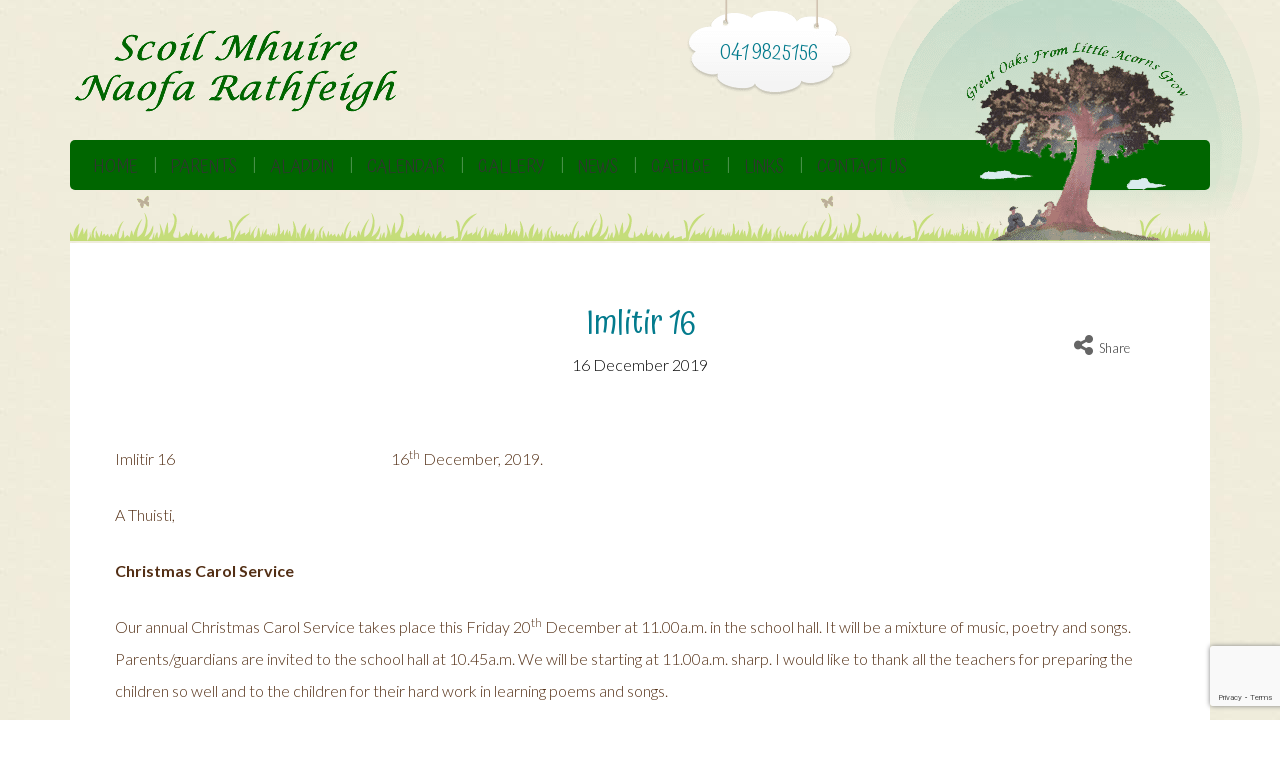

--- FILE ---
content_type: text/html; charset=UTF-8
request_url: https://rathfeighns.org/imlitir-16-7/
body_size: 16509
content:
<!DOCTYPE html>
<html lang="en-GB">
<head>
	<meta charset="UTF-8">
	<meta name="viewport" content="width=device-width, initial-scale=1">
	<link rel="profile" href="https://gmpg.org/xfn/11">
	<link rel="pingback" href="https://rathfeighns.org/xmlrpc.php">
	<!-- Child Care Creative WordPress theme - created by dtbaker on ThemeForest.net -->
	<link rel="dns-prefetch" href="//cdn.hu-manity.co" />
		<!-- Cookie Compliance -->
		<script type="6edff0a06cb2e25b37598dcb-text/javascript">var huOptions = {"appID":"rathfeighnsorg-d9dda77","currentLanguage":"en","blocking":false,"globalCookie":false,"isAdmin":false,"privacyConsent":true,"forms":[]};</script>
		<script type="6edff0a06cb2e25b37598dcb-text/javascript" src="https://cdn.hu-manity.co/hu-banner.min.js"></script>
<!-- Recent Posts Widget With Thumbnails: inline CSS -->
<style type='text/css'>
.rpwwt-widget ul { list-style: outside none none; margin-left: 0; margin-right: 0; padding-left: 0; padding-right: 0; }
.rpwwt-widget ul li { overflow: hidden; margin: 0 0 1.5em; }
.rpwwt-widget ul li:last-child { margin: 0; }
.rpwwt-widget .screen-reader-text {border: 0; clip: rect(1px, 1px, 1px, 1px); -webkit-clip-path: inset(50%); clip-path: inset(50%); height: 1px; margin: -1px; overflow: hidden; padding: 0; position: absolute !important; width: 1px; word-wrap: normal !important; word-break: normal; }
.rpwwt-widget .screen-reader-text:focus {background-color: #f1f1f1; border-radius: 3px; box-shadow: 0 0 2px 2px rgba(0, 0, 0, 0.6); clip: auto !important; -webkit-clip-path: none; clip-path: none; color: #21759b; display: block; font-size: 0.875rem; font-weight: 700; height: auto; right: 5px; line-height: normal; padding: 15px 23px 14px; text-decoration: none; top: 5px; width: auto; z-index: 100000; }
.rpwwt-widget ul li img { display: inline; float: left; margin: .3em .75em .75em 0; }
#rpwwt-recent-posts-widget-with-thumbnails-4 img { width: 75px; height: 75px; }
</style>
<meta name='robots' content='index, follow, max-image-preview:large, max-snippet:-1, max-video-preview:-1' />

	<!-- This site is optimized with the Yoast SEO plugin v26.8 - https://yoast.com/product/yoast-seo-wordpress/ -->
	<title>Imlitir 16 - Rathfeigh National School</title>
	<link rel="canonical" href="https://rathfeighns.org/imlitir-16-7/" />
	<meta property="og:locale" content="en_GB" />
	<meta property="og:type" content="article" />
	<meta property="og:title" content="Imlitir 16 - Rathfeigh National School" />
	<meta property="og:description" content="Imlitir 16&nbsp;&nbsp;&nbsp;&nbsp;&nbsp;&nbsp;&nbsp;&nbsp;&nbsp;&nbsp;&nbsp;&nbsp;&nbsp;&nbsp;&nbsp;&nbsp;&nbsp;&nbsp;&nbsp;&nbsp;&nbsp;&nbsp;&nbsp;&nbsp;&nbsp;&nbsp;&nbsp;&nbsp;&nbsp;&nbsp;&nbsp;&nbsp;&nbsp;&nbsp;&nbsp;&nbsp;&nbsp;&nbsp;&nbsp;&nbsp;&nbsp;&nbsp;&nbsp;&nbsp;&nbsp;&nbsp;&nbsp;&nbsp;&nbsp;&nbsp;&nbsp;&nbsp;&nbsp;&nbsp;&nbsp;&nbsp;&nbsp;&nbsp;&nbsp;&nbsp;&nbsp;&nbsp;&nbsp;&nbsp;&nbsp;&nbsp;&nbsp;&nbsp;&nbsp;&nbsp;&nbsp; 16th December, 2019. A Thuisti, Christmas Carol Service Our annual Christmas Carol Service takes place this Friday 20th December at 11.00a.m. in the school hall. It will be a mixture of music, poetry and songs. Parents/guardians are invited[&hellip;]" />
	<meta property="og:url" content="https://rathfeighns.org/imlitir-16-7/" />
	<meta property="og:site_name" content="Rathfeigh National School" />
	<meta property="article:published_time" content="2019-12-16T07:58:34+00:00" />
	<meta property="article:modified_time" content="2019-12-23T07:59:52+00:00" />
	<meta name="author" content="Webmaster" />
	<meta name="twitter:card" content="summary_large_image" />
	<meta name="twitter:label1" content="Written by" />
	<meta name="twitter:data1" content="Webmaster" />
	<meta name="twitter:label2" content="Estimated reading time" />
	<meta name="twitter:data2" content="2 minutes" />
	<script type="application/ld+json" class="yoast-schema-graph">{"@context":"https://schema.org","@graph":[{"@type":"Article","@id":"https://rathfeighns.org/imlitir-16-7/#article","isPartOf":{"@id":"https://rathfeighns.org/imlitir-16-7/"},"author":{"name":"Webmaster","@id":"https://rathfeighns.org/#/schema/person/4ec20c5d1c6ff40ead791650bbd60439"},"headline":"Imlitir 16","datePublished":"2019-12-16T07:58:34+00:00","dateModified":"2019-12-23T07:59:52+00:00","mainEntityOfPage":{"@id":"https://rathfeighns.org/imlitir-16-7/"},"wordCount":370,"publisher":{"@id":"https://rathfeighns.org/#organization"},"articleSection":["2019-2020","News"],"inLanguage":"en-GB"},{"@type":"WebPage","@id":"https://rathfeighns.org/imlitir-16-7/","url":"https://rathfeighns.org/imlitir-16-7/","name":"Imlitir 16 - Rathfeigh National School","isPartOf":{"@id":"https://rathfeighns.org/#website"},"datePublished":"2019-12-16T07:58:34+00:00","dateModified":"2019-12-23T07:59:52+00:00","breadcrumb":{"@id":"https://rathfeighns.org/imlitir-16-7/#breadcrumb"},"inLanguage":"en-GB","potentialAction":[{"@type":"ReadAction","target":["https://rathfeighns.org/imlitir-16-7/"]}]},{"@type":"BreadcrumbList","@id":"https://rathfeighns.org/imlitir-16-7/#breadcrumb","itemListElement":[{"@type":"ListItem","position":1,"name":"Home","item":"https://rathfeighns.org/"},{"@type":"ListItem","position":2,"name":"Imlitir 16"}]},{"@type":"WebSite","@id":"https://rathfeighns.org/#website","url":"https://rathfeighns.org/","name":"Rathfeigh National School","description":"","publisher":{"@id":"https://rathfeighns.org/#organization"},"potentialAction":[{"@type":"SearchAction","target":{"@type":"EntryPoint","urlTemplate":"https://rathfeighns.org/?s={search_term_string}"},"query-input":{"@type":"PropertyValueSpecification","valueRequired":true,"valueName":"search_term_string"}}],"inLanguage":"en-GB"},{"@type":"Organization","@id":"https://rathfeighns.org/#organization","name":"Rathfeigh National School","url":"https://rathfeighns.org/","logo":{"@type":"ImageObject","inLanguage":"en-GB","@id":"https://rathfeighns.org/#/schema/logo/image/","url":"https://rathfeighns.org/wp-content/uploads/2020/06/logo.png","contentUrl":"https://rathfeighns.org/wp-content/uploads/2020/06/logo.png","width":324,"height":82,"caption":"Rathfeigh National School"},"image":{"@id":"https://rathfeighns.org/#/schema/logo/image/"}},{"@type":"Person","@id":"https://rathfeighns.org/#/schema/person/4ec20c5d1c6ff40ead791650bbd60439","name":"Webmaster","image":{"@type":"ImageObject","inLanguage":"en-GB","@id":"https://rathfeighns.org/#/schema/person/image/","url":"https://secure.gravatar.com/avatar/18800603ca58925fdf2c92cad7cbd507db960ec41dc5e20eb22a59dd5d832973?s=96&d=mm&r=g","contentUrl":"https://secure.gravatar.com/avatar/18800603ca58925fdf2c92cad7cbd507db960ec41dc5e20eb22a59dd5d832973?s=96&d=mm&r=g","caption":"Webmaster"},"url":"https://rathfeighns.org/author/webmaster/"}]}</script>
	<!-- / Yoast SEO plugin. -->


<link rel='dns-prefetch' href='//fonts.googleapis.com' />
<link rel='dns-prefetch' href='//www.googletagmanager.com' />
<link rel="alternate" type="application/rss+xml" title="Rathfeigh National School &raquo; Feed" href="https://rathfeighns.org/feed/" />
<link rel="alternate" type="application/rss+xml" title="Rathfeigh National School &raquo; Comments Feed" href="https://rathfeighns.org/comments/feed/" />
<link rel="alternate" title="oEmbed (JSON)" type="application/json+oembed" href="https://rathfeighns.org/wp-json/oembed/1.0/embed?url=https%3A%2F%2Frathfeighns.org%2Fimlitir-16-7%2F" />
<link rel="alternate" title="oEmbed (XML)" type="text/xml+oembed" href="https://rathfeighns.org/wp-json/oembed/1.0/embed?url=https%3A%2F%2Frathfeighns.org%2Fimlitir-16-7%2F&#038;format=xml" />
<style id='wp-img-auto-sizes-contain-inline-css' type='text/css'>
img:is([sizes=auto i],[sizes^="auto," i]){contain-intrinsic-size:3000px 1500px}
/*# sourceURL=wp-img-auto-sizes-contain-inline-css */
</style>
<style id='wp-emoji-styles-inline-css' type='text/css'>

	img.wp-smiley, img.emoji {
		display: inline !important;
		border: none !important;
		box-shadow: none !important;
		height: 1em !important;
		width: 1em !important;
		margin: 0 0.07em !important;
		vertical-align: -0.1em !important;
		background: none !important;
		padding: 0 !important;
	}
/*# sourceURL=wp-emoji-styles-inline-css */
</style>
<link rel='stylesheet' id='wp-block-library-css' href='https://rathfeighns.org/wp-includes/css/dist/block-library/style.min.css?ver=c4ce2c56776a55fd8f5dad7b94ce1704' type='text/css' media='all' />
<style id='global-styles-inline-css' type='text/css'>
:root{--wp--preset--aspect-ratio--square: 1;--wp--preset--aspect-ratio--4-3: 4/3;--wp--preset--aspect-ratio--3-4: 3/4;--wp--preset--aspect-ratio--3-2: 3/2;--wp--preset--aspect-ratio--2-3: 2/3;--wp--preset--aspect-ratio--16-9: 16/9;--wp--preset--aspect-ratio--9-16: 9/16;--wp--preset--color--black: #000000;--wp--preset--color--cyan-bluish-gray: #abb8c3;--wp--preset--color--white: #ffffff;--wp--preset--color--pale-pink: #f78da7;--wp--preset--color--vivid-red: #cf2e2e;--wp--preset--color--luminous-vivid-orange: #ff6900;--wp--preset--color--luminous-vivid-amber: #fcb900;--wp--preset--color--light-green-cyan: #7bdcb5;--wp--preset--color--vivid-green-cyan: #00d084;--wp--preset--color--pale-cyan-blue: #8ed1fc;--wp--preset--color--vivid-cyan-blue: #0693e3;--wp--preset--color--vivid-purple: #9b51e0;--wp--preset--gradient--vivid-cyan-blue-to-vivid-purple: linear-gradient(135deg,rgb(6,147,227) 0%,rgb(155,81,224) 100%);--wp--preset--gradient--light-green-cyan-to-vivid-green-cyan: linear-gradient(135deg,rgb(122,220,180) 0%,rgb(0,208,130) 100%);--wp--preset--gradient--luminous-vivid-amber-to-luminous-vivid-orange: linear-gradient(135deg,rgb(252,185,0) 0%,rgb(255,105,0) 100%);--wp--preset--gradient--luminous-vivid-orange-to-vivid-red: linear-gradient(135deg,rgb(255,105,0) 0%,rgb(207,46,46) 100%);--wp--preset--gradient--very-light-gray-to-cyan-bluish-gray: linear-gradient(135deg,rgb(238,238,238) 0%,rgb(169,184,195) 100%);--wp--preset--gradient--cool-to-warm-spectrum: linear-gradient(135deg,rgb(74,234,220) 0%,rgb(151,120,209) 20%,rgb(207,42,186) 40%,rgb(238,44,130) 60%,rgb(251,105,98) 80%,rgb(254,248,76) 100%);--wp--preset--gradient--blush-light-purple: linear-gradient(135deg,rgb(255,206,236) 0%,rgb(152,150,240) 100%);--wp--preset--gradient--blush-bordeaux: linear-gradient(135deg,rgb(254,205,165) 0%,rgb(254,45,45) 50%,rgb(107,0,62) 100%);--wp--preset--gradient--luminous-dusk: linear-gradient(135deg,rgb(255,203,112) 0%,rgb(199,81,192) 50%,rgb(65,88,208) 100%);--wp--preset--gradient--pale-ocean: linear-gradient(135deg,rgb(255,245,203) 0%,rgb(182,227,212) 50%,rgb(51,167,181) 100%);--wp--preset--gradient--electric-grass: linear-gradient(135deg,rgb(202,248,128) 0%,rgb(113,206,126) 100%);--wp--preset--gradient--midnight: linear-gradient(135deg,rgb(2,3,129) 0%,rgb(40,116,252) 100%);--wp--preset--font-size--small: 13px;--wp--preset--font-size--medium: 20px;--wp--preset--font-size--large: 36px;--wp--preset--font-size--x-large: 42px;--wp--preset--spacing--20: 0.44rem;--wp--preset--spacing--30: 0.67rem;--wp--preset--spacing--40: 1rem;--wp--preset--spacing--50: 1.5rem;--wp--preset--spacing--60: 2.25rem;--wp--preset--spacing--70: 3.38rem;--wp--preset--spacing--80: 5.06rem;--wp--preset--shadow--natural: 6px 6px 9px rgba(0, 0, 0, 0.2);--wp--preset--shadow--deep: 12px 12px 50px rgba(0, 0, 0, 0.4);--wp--preset--shadow--sharp: 6px 6px 0px rgba(0, 0, 0, 0.2);--wp--preset--shadow--outlined: 6px 6px 0px -3px rgb(255, 255, 255), 6px 6px rgb(0, 0, 0);--wp--preset--shadow--crisp: 6px 6px 0px rgb(0, 0, 0);}:where(body) { margin: 0; }.wp-site-blocks > .alignleft { float: left; margin-right: 2em; }.wp-site-blocks > .alignright { float: right; margin-left: 2em; }.wp-site-blocks > .aligncenter { justify-content: center; margin-left: auto; margin-right: auto; }:where(.is-layout-flex){gap: 0.5em;}:where(.is-layout-grid){gap: 0.5em;}.is-layout-flow > .alignleft{float: left;margin-inline-start: 0;margin-inline-end: 2em;}.is-layout-flow > .alignright{float: right;margin-inline-start: 2em;margin-inline-end: 0;}.is-layout-flow > .aligncenter{margin-left: auto !important;margin-right: auto !important;}.is-layout-constrained > .alignleft{float: left;margin-inline-start: 0;margin-inline-end: 2em;}.is-layout-constrained > .alignright{float: right;margin-inline-start: 2em;margin-inline-end: 0;}.is-layout-constrained > .aligncenter{margin-left: auto !important;margin-right: auto !important;}.is-layout-constrained > :where(:not(.alignleft):not(.alignright):not(.alignfull)){margin-left: auto !important;margin-right: auto !important;}body .is-layout-flex{display: flex;}.is-layout-flex{flex-wrap: wrap;align-items: center;}.is-layout-flex > :is(*, div){margin: 0;}body .is-layout-grid{display: grid;}.is-layout-grid > :is(*, div){margin: 0;}body{padding-top: 0px;padding-right: 0px;padding-bottom: 0px;padding-left: 0px;}a:where(:not(.wp-element-button)){text-decoration: underline;}:root :where(.wp-element-button, .wp-block-button__link){background-color: #32373c;border-width: 0;color: #fff;font-family: inherit;font-size: inherit;font-style: inherit;font-weight: inherit;letter-spacing: inherit;line-height: inherit;padding-top: calc(0.667em + 2px);padding-right: calc(1.333em + 2px);padding-bottom: calc(0.667em + 2px);padding-left: calc(1.333em + 2px);text-decoration: none;text-transform: inherit;}.has-black-color{color: var(--wp--preset--color--black) !important;}.has-cyan-bluish-gray-color{color: var(--wp--preset--color--cyan-bluish-gray) !important;}.has-white-color{color: var(--wp--preset--color--white) !important;}.has-pale-pink-color{color: var(--wp--preset--color--pale-pink) !important;}.has-vivid-red-color{color: var(--wp--preset--color--vivid-red) !important;}.has-luminous-vivid-orange-color{color: var(--wp--preset--color--luminous-vivid-orange) !important;}.has-luminous-vivid-amber-color{color: var(--wp--preset--color--luminous-vivid-amber) !important;}.has-light-green-cyan-color{color: var(--wp--preset--color--light-green-cyan) !important;}.has-vivid-green-cyan-color{color: var(--wp--preset--color--vivid-green-cyan) !important;}.has-pale-cyan-blue-color{color: var(--wp--preset--color--pale-cyan-blue) !important;}.has-vivid-cyan-blue-color{color: var(--wp--preset--color--vivid-cyan-blue) !important;}.has-vivid-purple-color{color: var(--wp--preset--color--vivid-purple) !important;}.has-black-background-color{background-color: var(--wp--preset--color--black) !important;}.has-cyan-bluish-gray-background-color{background-color: var(--wp--preset--color--cyan-bluish-gray) !important;}.has-white-background-color{background-color: var(--wp--preset--color--white) !important;}.has-pale-pink-background-color{background-color: var(--wp--preset--color--pale-pink) !important;}.has-vivid-red-background-color{background-color: var(--wp--preset--color--vivid-red) !important;}.has-luminous-vivid-orange-background-color{background-color: var(--wp--preset--color--luminous-vivid-orange) !important;}.has-luminous-vivid-amber-background-color{background-color: var(--wp--preset--color--luminous-vivid-amber) !important;}.has-light-green-cyan-background-color{background-color: var(--wp--preset--color--light-green-cyan) !important;}.has-vivid-green-cyan-background-color{background-color: var(--wp--preset--color--vivid-green-cyan) !important;}.has-pale-cyan-blue-background-color{background-color: var(--wp--preset--color--pale-cyan-blue) !important;}.has-vivid-cyan-blue-background-color{background-color: var(--wp--preset--color--vivid-cyan-blue) !important;}.has-vivid-purple-background-color{background-color: var(--wp--preset--color--vivid-purple) !important;}.has-black-border-color{border-color: var(--wp--preset--color--black) !important;}.has-cyan-bluish-gray-border-color{border-color: var(--wp--preset--color--cyan-bluish-gray) !important;}.has-white-border-color{border-color: var(--wp--preset--color--white) !important;}.has-pale-pink-border-color{border-color: var(--wp--preset--color--pale-pink) !important;}.has-vivid-red-border-color{border-color: var(--wp--preset--color--vivid-red) !important;}.has-luminous-vivid-orange-border-color{border-color: var(--wp--preset--color--luminous-vivid-orange) !important;}.has-luminous-vivid-amber-border-color{border-color: var(--wp--preset--color--luminous-vivid-amber) !important;}.has-light-green-cyan-border-color{border-color: var(--wp--preset--color--light-green-cyan) !important;}.has-vivid-green-cyan-border-color{border-color: var(--wp--preset--color--vivid-green-cyan) !important;}.has-pale-cyan-blue-border-color{border-color: var(--wp--preset--color--pale-cyan-blue) !important;}.has-vivid-cyan-blue-border-color{border-color: var(--wp--preset--color--vivid-cyan-blue) !important;}.has-vivid-purple-border-color{border-color: var(--wp--preset--color--vivid-purple) !important;}.has-vivid-cyan-blue-to-vivid-purple-gradient-background{background: var(--wp--preset--gradient--vivid-cyan-blue-to-vivid-purple) !important;}.has-light-green-cyan-to-vivid-green-cyan-gradient-background{background: var(--wp--preset--gradient--light-green-cyan-to-vivid-green-cyan) !important;}.has-luminous-vivid-amber-to-luminous-vivid-orange-gradient-background{background: var(--wp--preset--gradient--luminous-vivid-amber-to-luminous-vivid-orange) !important;}.has-luminous-vivid-orange-to-vivid-red-gradient-background{background: var(--wp--preset--gradient--luminous-vivid-orange-to-vivid-red) !important;}.has-very-light-gray-to-cyan-bluish-gray-gradient-background{background: var(--wp--preset--gradient--very-light-gray-to-cyan-bluish-gray) !important;}.has-cool-to-warm-spectrum-gradient-background{background: var(--wp--preset--gradient--cool-to-warm-spectrum) !important;}.has-blush-light-purple-gradient-background{background: var(--wp--preset--gradient--blush-light-purple) !important;}.has-blush-bordeaux-gradient-background{background: var(--wp--preset--gradient--blush-bordeaux) !important;}.has-luminous-dusk-gradient-background{background: var(--wp--preset--gradient--luminous-dusk) !important;}.has-pale-ocean-gradient-background{background: var(--wp--preset--gradient--pale-ocean) !important;}.has-electric-grass-gradient-background{background: var(--wp--preset--gradient--electric-grass) !important;}.has-midnight-gradient-background{background: var(--wp--preset--gradient--midnight) !important;}.has-small-font-size{font-size: var(--wp--preset--font-size--small) !important;}.has-medium-font-size{font-size: var(--wp--preset--font-size--medium) !important;}.has-large-font-size{font-size: var(--wp--preset--font-size--large) !important;}.has-x-large-font-size{font-size: var(--wp--preset--font-size--x-large) !important;}
:where(.wp-block-post-template.is-layout-flex){gap: 1.25em;}:where(.wp-block-post-template.is-layout-grid){gap: 1.25em;}
:where(.wp-block-term-template.is-layout-flex){gap: 1.25em;}:where(.wp-block-term-template.is-layout-grid){gap: 1.25em;}
:where(.wp-block-columns.is-layout-flex){gap: 2em;}:where(.wp-block-columns.is-layout-grid){gap: 2em;}
:root :where(.wp-block-pullquote){font-size: 1.5em;line-height: 1.6;}
/*# sourceURL=global-styles-inline-css */
</style>
<link rel='stylesheet' id='contact-form-7-css' href='https://rathfeighns.org/wp-content/plugins/contact-form-7/includes/css/styles.css?ver=6.1.4' type='text/css' media='all' />
<link rel='stylesheet' id='dtbaker_testimonials_frontend-css' href='https://rathfeighns.org/wp-content/plugins/dtbaker-testimonials/css/testimonials-frontend.css?ver=1.0.4' type='text/css' media='all' />
<link rel='stylesheet' id='wppa_style-css' href='https://rathfeighns.org/wp-content/plugins/wp-photo-album-plus/wppa-style.css?ver=260124-205603' type='text/css' media='all' />
<style id='wppa_style-inline-css' type='text/css'>

.wppa-box {	border-style: solid; border-width:1px;border-radius:6px; -moz-border-radius:6px;margin-bottom:8px;background-color:#eeeeee;border-color:#cccccc; }
.wppa-mini-box { border-style: solid; border-width:1px;border-radius:2px;border-color:#cccccc; }
.wppa-cover-box {  }
.wppa-cover-text-frame {  }
.wppa-box-text {  }
.wppa-box-text, .wppa-box-text-nocolor { font-weight:normal; }
.wppa-thumb-text { font-weight:normal; }
.wppa-nav-text { font-weight:normal; }
.wppa-img { background-color:#eeeeee; }
.wppa-title { font-weight:bold; }
.wppa-fulldesc { font-weight:normal; }
.wppa-fulltitle { font-weight:normal; }
/*# sourceURL=wppa_style-inline-css */
</style>
<link rel='stylesheet' id='prettyPhoto_css-css' href='https://rathfeighns.org/wp-content/themes/child-care-creative/style.prettyPhoto.css?ver=3.0.6' type='text/css' media='all' />
<link rel='stylesheet' id='fontawesome-css' href='https://rathfeighns.org/wp-content/themes/child-care-creative/fonts/font-awesome.min.css?ver=3.0.6' type='text/css' media='all' />
<style id='fontawesome-inline-css' type='text/css'>

			    #logo img{
                    margin-top: 30px;
                    margin-left: 0px;
                }
/*# sourceURL=fontawesome-inline-css */
</style>
<link rel='stylesheet' id='ccc_style-css' href='https://rathfeighns.org/wp-content/themes/child-care-creative/style.min.css?ver=3.0.6' type='text/css' media='all' />
<link rel='stylesheet' id='tt-easy-google-fonts-default-css' href='//fonts.googleapis.com/css?family=Atma%3A100%2C100italic%2C200%2C200italic%2C300%2C300italic%2C400%2C400italic%2C500%2C500italic%2C600%2C600italic%2C700%2C700italic%2C800%2C800italic%2C900%2C900italic%7COpen+Sans%3A100%2C100italic%2C200%2C200italic%2C300%2C300italic%2C400%2C400italic%2C500%2C500italic%2C600%2C600italic%2C700%2C700italic%2C800%2C800italic%2C900%2C900italic%7CLato%3A100%2C100italic%2C200%2C200italic%2C300%2C300italic%2C400%2C400italic%2C500%2C500italic%2C600%2C600italic%2C700%2C700italic%2C800%2C800italic%2C900%2C900italic&#038;subset=latin%2Call&#038;ver=3.0.6' type='text/css' media='all' />
<link rel='stylesheet' id='default-button-styles-css' href='https://rathfeighns.org/wp-content/themes/child-care-creative/style.default-font.css?ver=3.0.6' type='text/css' media='all' />
<script type="6edff0a06cb2e25b37598dcb-text/javascript" src="https://rathfeighns.org/wp-includes/js/jquery/jquery.min.js?ver=3.7.1" id="jquery-core-js"></script>
<script type="6edff0a06cb2e25b37598dcb-text/javascript" src="https://rathfeighns.org/wp-includes/js/jquery/jquery-migrate.min.js?ver=3.4.1" id="jquery-migrate-js"></script>
<script type="6edff0a06cb2e25b37598dcb-text/javascript" src="https://rathfeighns.org/wp-includes/js/dist/hooks.min.js?ver=dd5603f07f9220ed27f1" id="wp-hooks-js"></script>
<script type="6edff0a06cb2e25b37598dcb-text/javascript" src="https://rathfeighns.org/wp-includes/js/dist/i18n.min.js?ver=c26c3dc7bed366793375" id="wp-i18n-js"></script>
<script type="6edff0a06cb2e25b37598dcb-text/javascript" id="wp-i18n-js-after">
/* <![CDATA[ */
wp.i18n.setLocaleData( { 'text direction\u0004ltr': [ 'ltr' ] } );
//# sourceURL=wp-i18n-js-after
/* ]]> */
</script>
<script type="6edff0a06cb2e25b37598dcb-text/javascript" src="https://rathfeighns.org/wp-content/plugins/wp-photo-album-plus/js/wppa-decls.js?ver=260124-205603" id="wppa-decls-js"></script>
<script type="6edff0a06cb2e25b37598dcb-text/javascript" id="wppa-decls-js-after">
/* <![CDATA[ */
const { __ } = wp.i18n;

wppaSiteUrl = "https://rathfeighns.org",
wppaThumbPageSize = 0,
wppaResizeEndDelay = 200,
wppaScrollEndDelay = 200,
_wppaTextDelay = 800,
wppaEasingSlide = "swing",
wppaEasingLightbox = "swing",
wppaEasingPopup = "swing",
wppaUploadButtonText = "Browse&hellip;",
wppaOvlBigBrowse = false,
wppaOvlSmallBrowse = true,
wppaImageMagickDefaultAspect = "NaN",
wppaImageDirectory = "https://rathfeighns.org/wp-content/uploads/wppa/icons/",
wppaWppaUrl = "https://rathfeighns.org/wp-content/plugins/wp-photo-album-plus",
wppaIncludeUrl = "https://rathfeighns.org/wp-includes",
wppaAjaxMethod = "rest",
wppaAjaxUrl = "https://rathfeighns.org/wp-json/wp-photo-album-plus/endPoint",
wppaAdminAjaxUrl = "https://rathfeighns.org/wp-admin/admin-ajax.php",
wppaUploadUrl = "https://rathfeighns.org/wp-content/uploads/wppa",
wppaIsIe = false,
wppaIsSafari = false,
wppaSlideshowNavigationType = "icons",
wppaSlideshowDefaultTimeout = 2.5,
wppaAudioHeight = 32,
wppaFilmThumbTitle = "Double click to start/stop slideshow running",
wppaClickToView = "Click to view",
wppaLang = "",
wppaVoteForMe = "Vote for me!",
wppaVotedForMe = "Voted for me",
wppaGlobalFsIconSize = "32",
wppaFsFillcolor = "#999999",
wppaFsBgcolor = "transparent",
wppaFsPolicy = "lightbox",
wppaNiceScroll = false,
wppaNiceScrollOpts = {cursorwidth:8,
cursoropacitymin:0.4,
cursorcolor:'#777777',
cursorborder:'none',
cursorborderradius:6,
autohidemode:'leave',
nativeparentscrolling:false,
preservenativescrolling:false,
bouncescroll:false,
smoothscroll:true,
cursorborder:'2px solid transparent',},
wppaVersion = "9.1.07.008",
wppaBackgroundColorImage = "#eeeeee",
wppaPopupLinkType = "photo",
wppaAnimationType = "fadeover",
wppaAnimationSpeed = 800,
wppaThumbnailAreaDelta = 14,
wppaTextFrameDelta = 181,
wppaBoxDelta = 14,
wppaFilmShowGlue = true,
wppaMiniTreshold = 300,
wppaRatingOnce = false,
wppaHideWhenEmpty = false,
wppaBGcolorNumbar = "#cccccc",
wppaBcolorNumbar = "#cccccc",
wppaBGcolorNumbarActive = "#333333",
wppaBcolorNumbarActive = "#333333",
wppaFontFamilyNumbar = "",
wppaFontSizeNumbar = "px",
wppaFontColorNumbar = "#777777",
wppaFontWeightNumbar = "normal",
wppaFontFamilyNumbarActive = "",
wppaFontSizeNumbarActive = "px",
wppaFontColorNumbarActive = "#777777",
wppaFontWeightNumbarActive = "bold",
wppaNumbarMax = "10",
wppaNextOnCallback = false,
wppaStarOpacity = 0.2,
wppaEmailRequired = "required",
wppaSlideBorderWidth = 0,
wppaAllowAjax = true,
wppaThumbTargetBlank = false,
wppaRatingMax = 5,
wppaRatingDisplayType = "graphic",
wppaRatingPrec = 2,
wppaStretch = false,
wppaMinThumbSpace = 4,
wppaThumbSpaceAuto = true,
wppaMagnifierCursor = "magnifier-small.png",
wppaAutoOpenComments = true,
wppaUpdateAddressLine = true,
wppaSlideSwipe = true,
wppaMaxCoverWidth = 1024,
wppaSlideToFullpopup = false,
wppaComAltSize = 75,
wppaBumpViewCount = true,
wppaBumpClickCount = false,
wppaShareHideWhenRunning = false,
wppaFotomoto = false,
wppaFotomotoHideWhenRunning = false,
wppaCommentRequiredAfterVote = false,
wppaFotomotoMinWidth = 400,
wppaOvlHires = true,
wppaSlideVideoStart = false,
wppaSlideAudioStart = false,
wppaOvlRadius = 12,
wppaOvlBorderWidth = 8,
wppaThemeStyles = "",
wppaStickyHeaderHeight = 0,
wppaRenderModal = false,
wppaModalQuitImg = "url(https://rathfeighns.org/wp-content/uploads/wppa/icons/smallcross-black.gif )",
wppaBoxRadius = "6",
wppaModalBgColor = "#ffffff",
wppaUploadEdit = "-none-",
wppaSvgFillcolor = "#666666",
wppaSvgBgcolor = "#dddddd",
wppaOvlSvgFillcolor = "#999999",
wppaOvlSvgBgcolor = "#ffffff",
wppaSvgCornerStyle = "light",
wppaHideRightClick = false,
wppaGeoZoom = 10,
wppaLazyLoad = false,
wppaAreaMaxFrac = 0,
wppaAreaMaxFracSlide = 0,
wppaAreaMaxFracAudio = 0,
wppaIconSizeNormal = "default",
wppaIconSizeSlide = "default",
wppaResponseSpeed = 0,
wppaExtendedResizeCount = 0,
wppaExtendedResizeDelay = 1000,
wppaCoverSpacing = 8,
wppaFilmonlyContinuous = false,
wppaNoAnimateOnMobile = false,
wppaAjaxScroll = true,
wppaThumbSize = 250,
wppaTfMargin = 4,
wppaRequestInfoDialogText = "Please specify your question",
wppaThumbAspect = 0.75,
wppaStartStopNew = false,
wppaSlideVideoPauseStop = false,
wppaThumbNolink = false;
wppaOvlTxtHeight = "auto",
wppaOvlOpacity = 0.8,
wppaOvlOnclickType = "none",
wppaOvlTheme = "black",
wppaOvlAnimSpeed = 300,
wppaOvlSlideSpeedDefault = 5000,
wppaVer4WindowWidth = 800,
wppaVer4WindowHeight = 600,
wppaOvlShowCounter = true,
wppaOvlFontFamily = "",
wppaOvlFontSize = "10",
wppaOvlFontColor = "",
wppaOvlFontWeight = "bold",
wppaOvlLineHeight = "10",
wppaOvlVideoStart = true,
wppaOvlAudioStart = true,
wppaOvlSlideStartDefault = true,
wppaOvlShowStartStop = true,
wppaIsMobile = false,
wppaIsIpad = false,
wppaOvlIconSize = "32px",
wppaOvlBrowseOnClick = false,
wppaOvlGlobal = false,
wppaPhotoDirectory = "https://rathfeighns.org/wp-content/uploads/wppa/",
wppaThumbDirectory = "https://rathfeighns.org/wp-content/uploads/wppa/thumbs/",
wppaTempDirectory = "https://rathfeighns.org/wp-content/uploads/wppa/temp/",
wppaFontDirectory = "https://rathfeighns.org/wp-content/uploads/wppa/fonts/",
wppaOutputType = "-none-",
wppaOvlNavIconSize = 32,
wppaOvlVideoPauseStop = false;var
wppaShortcodeTemplate = "&lt;div style=&quot;font-size:0;line-height:0&quot;&gt;&lt;img id=&quot;ph-1184-0&quot; title=&quot;DSC_0777.JPG&quot; style=&quot;width:100%;margin:0;&quot; src=&quot;https://rathfeighns.org/wp-content/uploads/wppa/1184.jpg?ver=1&quot; alt=&quot;DSC_0777.JPG&quot;/&gt;&lt;/div&gt;";
wppaShortcodeTemplateId = "1184.jpg";
//# sourceURL=wppa-decls-js-after
/* ]]> */
</script>
<script type="6edff0a06cb2e25b37598dcb-text/javascript" src="https://rathfeighns.org/wp-includes/js/jquery/jquery.form.min.js?ver=4.3.0" id="jquery-form-js"></script>
<script type="6edff0a06cb2e25b37598dcb-text/javascript" src="https://rathfeighns.org/wp-includes/js/imagesloaded.min.js?ver=5.0.0" id="imagesloaded-js"></script>
<script type="6edff0a06cb2e25b37598dcb-text/javascript" src="https://rathfeighns.org/wp-includes/js/masonry.min.js?ver=4.2.2" id="masonry-js"></script>
<script type="6edff0a06cb2e25b37598dcb-text/javascript" src="https://rathfeighns.org/wp-includes/js/jquery/jquery.masonry.min.js?ver=3.1.2b" id="jquery-masonry-js"></script>
<script type="6edff0a06cb2e25b37598dcb-text/javascript" src="https://rathfeighns.org/wp-includes/js/jquery/ui/core.min.js?ver=1.13.3" id="jquery-ui-core-js"></script>
<script type="6edff0a06cb2e25b37598dcb-text/javascript" src="https://rathfeighns.org/wp-includes/js/jquery/ui/mouse.min.js?ver=1.13.3" id="jquery-ui-mouse-js"></script>
<script type="6edff0a06cb2e25b37598dcb-text/javascript" src="https://rathfeighns.org/wp-includes/js/jquery/ui/resizable.min.js?ver=1.13.3" id="jquery-ui-resizable-js"></script>
<script type="6edff0a06cb2e25b37598dcb-text/javascript" src="https://rathfeighns.org/wp-includes/js/jquery/ui/draggable.min.js?ver=1.13.3" id="jquery-ui-draggable-js"></script>
<script type="6edff0a06cb2e25b37598dcb-text/javascript" src="https://rathfeighns.org/wp-includes/js/jquery/ui/controlgroup.min.js?ver=1.13.3" id="jquery-ui-controlgroup-js"></script>
<script type="6edff0a06cb2e25b37598dcb-text/javascript" src="https://rathfeighns.org/wp-includes/js/jquery/ui/checkboxradio.min.js?ver=1.13.3" id="jquery-ui-checkboxradio-js"></script>
<script type="6edff0a06cb2e25b37598dcb-text/javascript" src="https://rathfeighns.org/wp-includes/js/jquery/ui/button.min.js?ver=1.13.3" id="jquery-ui-button-js"></script>
<script type="6edff0a06cb2e25b37598dcb-text/javascript" src="https://rathfeighns.org/wp-includes/js/jquery/ui/dialog.min.js?ver=1.13.3" id="jquery-ui-dialog-js"></script>
<script type="6edff0a06cb2e25b37598dcb-text/javascript" id="wppa-all-js-extra">
/* <![CDATA[ */
var wppaObj = {"restUrl":"https://rathfeighns.org/wp-json/","restNonce":"d4125459ea"};
//# sourceURL=wppa-all-js-extra
/* ]]> */
</script>
<script type="6edff0a06cb2e25b37598dcb-text/javascript" src="https://rathfeighns.org/wp-content/plugins/wp-photo-album-plus/js/wppa-all.js?ver=260124-205603" id="wppa-all-js"></script>
<script type="6edff0a06cb2e25b37598dcb-text/javascript" src="https://rathfeighns.org/wp-content/plugins/wp-photo-album-plus/vendor/jquery-easing/jquery.easing.min.js?ver=9.1.07.008" id="nicescrollr-easing-min-js-js"></script>
<link rel="https://api.w.org/" href="https://rathfeighns.org/wp-json/" /><link rel="alternate" title="JSON" type="application/json" href="https://rathfeighns.org/wp-json/wp/v2/posts/3328" /><link rel="EditURI" type="application/rsd+xml" title="RSD" href="https://rathfeighns.org/xmlrpc.php?rsd" />

<link rel='shortlink' href='https://rathfeighns.org/?p=3328' />
	<link rel="preconnect" href="https://fonts.googleapis.com">
	<link rel="preconnect" href="https://fonts.gstatic.com">
	<link href='https://fonts.googleapis.com/css2?display=swap&family=Lato:ital,wght@1,100,100,200,200,300,300,400,400,500,500,600,600,700,700,800,800,900,900&family=Atma:ital,wght@1,100,100,200,200,300,300,400,400,500,500,600,600,700,700,800,800,900,900&family=Open+Sans:ital,wght@1,100,100,200,200,300,300,400,400,500,500,600,600,700,700,800,800,900,900' rel='stylesheet'><meta name="generator" content="Site Kit by Google 1.170.0" />		<script type="6edff0a06cb2e25b37598dcb-text/javascript">
			var _statcounter = _statcounter || [];
			_statcounter.push({"tags": {"author": "Webmaster"}});
		</script>
		<meta name="generator" content="Elementor 3.34.3; features: additional_custom_breakpoints; settings: css_print_method-external, google_font-enabled, font_display-auto">
			<style>
				.e-con.e-parent:nth-of-type(n+4):not(.e-lazyloaded):not(.e-no-lazyload),
				.e-con.e-parent:nth-of-type(n+4):not(.e-lazyloaded):not(.e-no-lazyload) * {
					background-image: none !important;
				}
				@media screen and (max-height: 1024px) {
					.e-con.e-parent:nth-of-type(n+3):not(.e-lazyloaded):not(.e-no-lazyload),
					.e-con.e-parent:nth-of-type(n+3):not(.e-lazyloaded):not(.e-no-lazyload) * {
						background-image: none !important;
					}
				}
				@media screen and (max-height: 640px) {
					.e-con.e-parent:nth-of-type(n+2):not(.e-lazyloaded):not(.e-no-lazyload),
					.e-con.e-parent:nth-of-type(n+2):not(.e-lazyloaded):not(.e-no-lazyload) * {
						background-image: none !important;
					}
				}
			</style>
					<style type="text/css">
			                @media screen and (min-width: 37.5em) {
                    #main_menu_decal {
                        background-image: url(https://rathfeighns.org/wp-content/uploads/2020/06/RNS-School-Header.png);
                    }
                }
                				.site-header .site-branding .site-title {
					display: none !important;
				}
					</style>
		<style type="text/css" id="custom-background-css">
body.custom-background { background-image: url("https://rathfeighns.org/wp-content/themes/child-care-creative/images/bg_tile.jpg"); background-position: left top; background-size: auto; background-repeat: repeat; background-attachment: scroll; }
</style>
	<link rel="icon" href="https://rathfeighns.org/wp-content/uploads/2013/02/hands-150x150.png" sizes="32x32" />
<link rel="icon" href="https://rathfeighns.org/wp-content/uploads/2013/02/hands-300x300.png" sizes="192x192" />
<link rel="apple-touch-icon" href="https://rathfeighns.org/wp-content/uploads/2013/02/hands-300x300.png" />
<meta name="msapplication-TileImage" content="https://rathfeighns.org/wp-content/uploads/2013/02/hands-300x300.png" />
		<style type="text/css" id="wp-custom-css">
			body.site_color_white #main_menu_wrap #main_menu:before {
    background: #006600;
}


.rpwwt-widget ul li div.rpwwt-post-date
 {
    width: 65px;
    background-color: #573216;
    color: #FFF;
    float: left;
    font-size: 14px;
    line-height: 18px;
	  font-weight: bold;
    text-align: center;
    padding: 5px;
}

.rpwwt-widget ul li div.rpwwt-post-excerpt
 {
    width: 240px;
    overflow: hidden;
    float: right;
    line-height: normal;
		padding: 5px;
}

.rpwwt-widget ul li a span.rpwwt-post-title {
    text-decoration: none;
    color: #006600;
    font-weight: bold;
	  font-size: 18px;
}

footer.entry-footer {
	display: none;}		</style>
			<style id="egf-frontend-styles" type="text/css">
		body {color: #532f15;font-family: 'Lato', sans-serif;font-size: 16px;font-weight: 300;text-decoration: none;text-transform: none;} a, a:link, a:visited {color: #333333;} a:hover {color: #532f15;} #cloudshop_wrap, #cloud1_wrap, #cloud2_wrap {color: #037b8d;font-family: 'Atma', sans-serif;font-size: 28px;font-style: normal;font-weight: 300;} .main-navigation .current-page-parent > a, .main-navigation .current_page_parent > a, .main-navigation .current_page_ancestor > a, .main-navigation .current_page_item > a, .main-navigation .current-menu-item > a, .main-navigation a:hover {color: #c3dc78;} .main-navigation {color: #FFFFFF;font-family: 'Atma', sans-serif;font-size: 18px;font-style: normal;font-weight: 300;} article.blog-summary .blog_button a {font-family: 'Atma', sans-serif;font-size: 18px;font-style: normal;font-weight: 300;} .ccc-slider-caption {color: #FFFFFF;font-family: 'Open Sans', sans-serif;font-size: 21px;font-style: normal;font-weight: 300;} .blog-title .entry-meta {color: #000000;} h4, h4.elementor-heading-title {font-family: 'Open Sans', sans-serif;font-size: 20px;font-style: normal;font-weight: 300;} h6 {font-size: 17px;font-weight: 600;} h5 {font-size: 18px;font-weight: 600;} h3, h3.elementor-heading-title, .blog .entry-title {color: #037b8d;font-family: 'Atma', sans-serif;font-style: normal;font-weight: 400;} h2 {font-size: 29px;} h1 {font-size: 33px;} .page > header > .entry-title, #content > header > .entry-title, .page-title, h1.elementor-heading-title, h2.elementor-heading-title, h3.elementor-heading-title {color: #037b8d;font-family: 'Atma', sans-serif;font-size: 30px;font-style: normal;font-weight: 400;} .elementor-widget-sidebar .widget-title, aside.widget-area .widget-title {color: #502D14;font-family: 'Atma', sans-serif;font-size: 22px;font-style: normal;font-weight: 400;} #footer .copy {color: #532f15;} 	</style>
	</head>

<body class="wp-singular post-template-default single single-post postid-3328 single-format-standard custom-background wp-custom-logo wp-theme-child-care-creative cookies-not-set site_color_white footer_image_tree header_shop_yes header_cloud2_mobile_yes ccc_header_rnsschoolheaderpng ccc_post_option_columns_1 ccc_page_option_title_show ccc_page_option_width_full elementor-default elementor-kit-4149">

<div id="bg_top">
    <div id="wrapper">

        <div class="site-header">

            <div id="header" class="inner-content-width">
                <div id="logo" class="site-branding">
	<a href="https://rathfeighns.org/" class="custom-logo-link" rel="home"><img width="324" height="82" src="https://rathfeighns.org/wp-content/uploads/2020/06/logo.png" class="custom-logo" alt="Rathfeigh National School" decoding="async" srcset="https://rathfeighns.org/wp-content/uploads/2020/06/logo.png 324w, https://rathfeighns.org/wp-content/uploads/2020/06/logo-300x76.png 300w" sizes="(max-width: 324px) 100vw, 324px" /></a>	<div class="site-title">
		<div><a href="https://rathfeighns.org/" rel="home">Rathfeigh National School</a></div>
			</div>
</div><!-- #logo -->                <div id="header_clouds">
                                                                <div id="cloud2_wrap" class="onmobile">
                            <div>041 9825156</div>
                        </div>
                                    </div>
                <!--end menu-->
                            </div>
	        <div id="main_menu_wrap">
    <div id="main_menu" class="inner-content-width">
        <nav id="site-navigation" class="main-navigation">
            <button class="menu-toggle" aria-controls="primary-menu"
	        aria-expanded="false">Menu</button>
            <div class="menu-main-container"> <ul id="primary-menu" class="menu"> <li id="menu-item-16" class="menu-item menu-item-type-custom menu-item-object-custom menu-item-home menu-item-16"> <a href="https://rathfeighns.org">Home</a> </li>
<li id="menu-item-129" class="menu-item menu-item-type-custom menu-item-object-custom menu-item-has-children menu-item-129"> <a href="#">Parents</a>
<ul class="sub-menu">
	<li id="menu-item-40" class="menu-item menu-item-type-post_type menu-item-object-page menu-item-40"> <a href="https://rathfeighns.org/parents/policies/">School Policies</a> </li>
	<li id="menu-item-41" class="menu-item menu-item-type-post_type menu-item-object-page menu-item-41"> <a href="https://rathfeighns.org/parents/pupil-absence-note/">Pupil Absence Note</a> </li>
	<li id="menu-item-1764" class="menu-item menu-item-type-post_type menu-item-object-page menu-item-1764"> <a href="https://rathfeighns.org/parents-association/">Parents Association</a> </li>
	<li id="menu-item-6555" class="menu-item menu-item-type-post_type menu-item-object-page menu-item-6555"> <a href="https://rathfeighns.org/parents/school-calendar/">School Calendar</a> </li>
	<li id="menu-item-7008" class="menu-item menu-item-type-post_type menu-item-object-page menu-item-7008"> <a href="https://rathfeighns.org/mission-statement/">Mission Statement</a> </li>
</ul>
</li>
<li id="menu-item-5044" class="menu-item menu-item-type-custom menu-item-object-custom menu-item-5044"> <a href="https://www.aladdin.ie/p/5712159329746944">Aladdin</a> </li>
<li id="menu-item-255" class="menu-item menu-item-type-post_type menu-item-object-page menu-item-255"> <a href="https://rathfeighns.org/calendar/">Calendar</a> </li>
<li id="menu-item-57" class="menu-item menu-item-type-post_type menu-item-object-page menu-item-57"> <a href="https://rathfeighns.org/gallery/">Gallery</a> </li>
<li id="menu-item-108" class="menu-item menu-item-type-taxonomy menu-item-object-category current-post-ancestor current-menu-parent current-post-parent menu-item-has-children menu-item-108"> <a href="https://rathfeighns.org/category/news/">News</a>
<ul class="sub-menu">
	<li id="menu-item-11688" class="menu-item menu-item-type-taxonomy menu-item-object-category current-post-ancestor menu-item-11688"> <a href="https://rathfeighns.org/category/news/archive/">Archive</a> </li>
</ul>
</li>
<li id="menu-item-291" class="menu-item menu-item-type-taxonomy menu-item-object-category menu-item-has-children menu-item-291"> <a href="https://rathfeighns.org/category/gaeilge/">Gaeilge</a>
<ul class="sub-menu">
	<li id="menu-item-292" class="menu-item menu-item-type-taxonomy menu-item-object-category menu-item-292"> <a href="https://rathfeighns.org/category/gaeilge/frasai-na-seachtaine/">Frásaí na Seachtaine</a> </li>
	<li id="menu-item-296" class="menu-item menu-item-type-taxonomy menu-item-object-category menu-item-296"> <a href="https://rathfeighns.org/category/gaeilge/briathar-na-seachtaine/">Briáthar na Seachtaine</a> </li>
</ul>
</li>
<li id="menu-item-49" class="menu-item menu-item-type-post_type menu-item-object-page menu-item-49"> <a href="https://rathfeighns.org/links/">Links</a> </li>
<li id="menu-item-53" class="menu-item menu-item-type-post_type menu-item-object-page menu-item-53"> <a href="https://rathfeighns.org/contact-us/">Contact Us</a> </li>
</ul> </div>        </nav><!-- #site-navigation -->
    </div>
</div>            <div id="main_menu_decal"> <!-- this is configurable from the customizer -->

            </div>
            <div id="header_bg_image" class="inner-content-width">

            </div>

        </div>
        <!--end header-->
        <div id="content_bg" class="inner-content-width">
            <!--start main content area-->
            <div id="main_content">

				<!-- outputing hook "before_content" for page id 3328--><div id="main-content" class="site-content-full inner-content-width"><div id="primary" class="content-area"><main id="main" class="site-main"><!-- end hook "before_content" -->


<!-- ccc template: content-single -->

<article id="post-3328" class="blog blog-single post-3328 post type-post status-publish format-standard hentry category-2019-2020 category-news">
	<header class="entry-header">
		<div class="blog-widget">
    <div class="blog-widget-inner">
                <a href="#" class="share-button">
            <i class="fa fa-share-alt"></i>
            <span>Share</span>
        </a>
        <div class="share-buttons">
            <a href="https://www.facebook.com/sharer/sharer.php?u=https%3A%2F%2Frathfeighns.org%2Fimlitir-16-7%2F&#038;t=" target="_blank" title="Share on Facebook" onclick="if (!window.__cfRLUnblockHandlers) return false; window.open('https://www.facebook.com/sharer/sharer.php?u=' + encodeURIComponent(document.URL) + '&t=' + encodeURIComponent(document.URL)); return false;" class="share-facebook" data-cf-modified-6edff0a06cb2e25b37598dcb-="">Share</a>

            <a href="https://twitter.com/intent/tweet?source=https%3A%2F%2Frathfeighns.org%2Fimlitir-16-7%2F&#038;text=:%20https%3A%2F%2Frathfeighns.org%2Fimlitir-16-7%2F" target="_blank" title="Tweet" onclick="if (!window.__cfRLUnblockHandlers) return false; window.open('https://twitter.com/intent/tweet?text=' + encodeURIComponent(document.title) + ':%20' + encodeURIComponent(document.URL)); return false;" class="share-twitter" data-cf-modified-6edff0a06cb2e25b37598dcb-="">Share</a>

            <a href="https://plus.google.com/share?url=https%3A%2F%2Frathfeighns.org%2Fimlitir-16-7%2F" target="_blank" title="Share on Google+" onclick="if (!window.__cfRLUnblockHandlers) return false; window.open('https://plus.google.com/share?url=' + encodeURIComponent(document.URL)); return false;" class="share-google" data-cf-modified-6edff0a06cb2e25b37598dcb-="">Share</a>

            <a href="https://pinterest.com/pin/create/button/?url=https%3A%2F%2Frathfeighns.org%2Fimlitir-16-7%2F&#038;description=" target="_blank" title="Pin it" onclick="if (!window.__cfRLUnblockHandlers) return false; window.open('http://pinterest.com/pin/create/button/?url=' + encodeURIComponent(document.URL) + '&description=' +  encodeURIComponent(document.title)); return false;" class="share-pinterest" data-cf-modified-6edff0a06cb2e25b37598dcb-="">Share</a>

            <a href="http://www.linkedin.com/shareArticle?mini=true&#038;url=https%3A%2F%2Frathfeighns.org%2Fimlitir-16-7%2F&#038;title=&#038;summary=&#038;source=https%3A%2F%2Frathfeighns.org%2Fimlitir-16-7%2F" target="_blank" title="Share on LinkedIn" onclick="if (!window.__cfRLUnblockHandlers) return false; window.open('http://www.linkedin.com/shareArticle?mini=true&url=' + encodeURIComponent(document.URL) + '&title=' +  encodeURIComponent(document.title)); return false;" class="share-linkedin" data-cf-modified-6edff0a06cb2e25b37598dcb-="">Share</a>

            <a href="/cdn-cgi/l/email-protection#350a4640575f5056410813575a514c080f1007055d414145461006741007731007734754415d53505c525d5b461b5a47521007735c58595c415c471804031802100773" target="_blank" title="Email" onclick="if (!window.__cfRLUnblockHandlers) return false; window.open('mailto:?subject=' + encodeURIComponent(document.title) + '&body=' +  encodeURIComponent(document.URL)); return false;" class="share-email" data-cf-modified-6edff0a06cb2e25b37598dcb-="">Share</a>
        </div>
    </div>
</div>
		<div class="blog-title">
			<h1 class="entry-title">Imlitir 16</h1>				<div class="entry-meta">
					<div class="entry-meta-wrap"><span class="posted-on"><time class="entry-date published" datetime="2019-12-16T07:58:34+00:00">16 December 2019</time><time class="updated" datetime="2019-12-23T07:59:52+00:00">23 December 2019</time></span></div>				</div><!-- .entry-meta -->
						</div>
	</header><!-- .entry-header -->


	<div class="entry-content">
		
<p>Imlitir
16&nbsp;&nbsp;&nbsp;&nbsp;&nbsp;&nbsp;&nbsp;&nbsp;&nbsp;&nbsp;&nbsp;&nbsp;&nbsp;&nbsp;&nbsp;&nbsp;&nbsp;&nbsp;&nbsp;&nbsp;&nbsp;&nbsp;&nbsp;&nbsp;&nbsp;&nbsp;&nbsp;&nbsp;&nbsp;&nbsp;&nbsp;&nbsp;&nbsp;&nbsp;&nbsp;&nbsp;&nbsp;&nbsp;&nbsp;&nbsp;&nbsp;&nbsp;&nbsp;&nbsp;&nbsp;&nbsp;&nbsp;&nbsp;&nbsp;&nbsp;&nbsp;&nbsp;&nbsp;&nbsp;&nbsp;&nbsp;&nbsp;&nbsp;&nbsp;&nbsp;&nbsp;&nbsp;&nbsp;&nbsp;&nbsp;&nbsp;&nbsp;&nbsp;&nbsp;&nbsp;&nbsp; 16<sup>th</sup>
December, 2019.</p>



<p>A
Thuisti,</p>



<p><strong>Christmas Carol
Service</strong></p>



<p>Our
annual Christmas Carol Service takes place this Friday 20<sup>th</sup> December
at 11.00a.m. in the school hall. It will be a mixture of music, poetry and
songs. Parents/guardians are invited to the school hall at 10.45a.m. We will be
starting at 11.00a.m. sharp. I would like to thank all the teachers for
preparing the children so well and to the children for their hard work in
learning poems and songs.</p>



<p><strong>Parents’
Association Christmas Raffle</strong></p>



<p>The
Parents’ Association Christmas Raffle has been a great tradition in the school
for more than twenty years. Once again, this year, the prizes are fantastic and
we thank the Parents’ Association for all their hard work in running the
raffle. We thank all our sponsors for providing the fantastic prizes and to the
parents, guardians and children for buying tickets. Please return all tickets
before Friday.</p>



<p><strong>Student Council
Raffle</strong></p>



<p>We
are running our first ever Student Council Christmas Raffle this year. Amy, Jay
Jay, Brooke and Thomas have done a great job organising and selling tickets for
the raffle. A big thanks to Ann-Marie, Shane and Caroline for sponsoring the
prizes. Tickets are €1.00 per strip of tickets.</p>



<p><strong>The Student
Council and Parents’ Association Raffle will take place this Friday directly
after the Christmas Carol Service (approximately 11.30a.m.)</strong></p>



<p><strong>Christmas Holidays</strong></p>



<p>The
school closes this Friday 20<sup>th</sup> December at 12 noon for the Christmas
holidays. <strong>There is no school bus on
Friday at 12noon. </strong>The school re-opens on Monday January 6<sup>th</sup>
2020.I would like to wish all the teachers, Helen and Jackie, parents and
guardians a safe and enjoyable Christmas. Most importantly, I wish all the
children a fun-filled, exciting and happy Christmas.</p>



<p>Nollaig
Shona daoibh go léir!</p>



<p>Is
mise,</p>



<p>Seamus
Tansley.</p>
	</div><!-- .entry-content -->

	<footer class="entry-footer">
		<div class="post-details"><span class="byline"> Posted by: <span class="author vcard"><a class="url fn n" href="https://rathfeighns.org/author/webmaster/">Webmaster</a></span></span> <span class="cat-links">in <a href="https://rathfeighns.org/category/news/archive/2019-2020/" rel="category tag">2019-2020</a>, <a href="https://rathfeighns.org/category/news/" rel="category tag">News</a></span></div>	</footer><!-- .entry-footer -->
</article><!-- #post-## -->

	<nav class="navigation post-navigation" aria-label="Posts">
		<h2 class="screen-reader-text">Post navigation</h2>
		<div class="nav-links"><div class="nav-previous"><a href="https://rathfeighns.org/imlitir-15-8/" rel="prev">Imlitir 15</a></div><div class="nav-next"><a href="https://rathfeighns.org/imlitir-17-7/" rel="next">Imlitir 17</a></div></div>
	</nav>
<!-- outputing hook "after_content" for page id 3328--></main></div></div><!-- end hook "after_content" --></div> <!-- #main-content -->
</div> <!-- #content_bg -->

<div id="footer">
    <div class="copy">
        Copyright Rathfeigh National School. No reproduction without prior written consent.        &copy; 2026    </div>
    <!--end right-->
</div>
</div> <!-- #wrapper-->
</div><!--#bg_top-->

<div id="grass">
    <div></div>
</div>

<!--end grass-->
<script data-cfasync="false" src="/cdn-cgi/scripts/5c5dd728/cloudflare-static/email-decode.min.js"></script><script type="speculationrules">
{"prefetch":[{"source":"document","where":{"and":[{"href_matches":"/*"},{"not":{"href_matches":["/wp-*.php","/wp-admin/*","/wp-content/uploads/*","/wp-content/*","/wp-content/plugins/*","/wp-content/themes/child-care-creative/*","/*\\?(.+)"]}},{"not":{"selector_matches":"a[rel~=\"nofollow\"]"}},{"not":{"selector_matches":".no-prefetch, .no-prefetch a"}}]},"eagerness":"conservative"}]}
</script>
		<!-- Start of StatCounter Code -->
		<script type="6edff0a06cb2e25b37598dcb-text/javascript">
			<!--
			var sc_project=3301678;
			var sc_security="ed7c22be";
			var sc_invisible=1;
		</script>
        <script type="6edff0a06cb2e25b37598dcb-text/javascript" src="https://www.statcounter.com/counter/counter.js" async></script>
		<noscript><div class="statcounter"><a title="web analytics" href="https://statcounter.com/"><img class="statcounter" src="https://c.statcounter.com/3301678/0/ed7c22be/1/" alt="web analytics" /></a></div></noscript>
		<!-- End of StatCounter Code -->
					<script type="6edff0a06cb2e25b37598dcb-text/javascript">
				const lazyloadRunObserver = () => {
					const lazyloadBackgrounds = document.querySelectorAll( `.e-con.e-parent:not(.e-lazyloaded)` );
					const lazyloadBackgroundObserver = new IntersectionObserver( ( entries ) => {
						entries.forEach( ( entry ) => {
							if ( entry.isIntersecting ) {
								let lazyloadBackground = entry.target;
								if( lazyloadBackground ) {
									lazyloadBackground.classList.add( 'e-lazyloaded' );
								}
								lazyloadBackgroundObserver.unobserve( entry.target );
							}
						});
					}, { rootMargin: '200px 0px 200px 0px' } );
					lazyloadBackgrounds.forEach( ( lazyloadBackground ) => {
						lazyloadBackgroundObserver.observe( lazyloadBackground );
					} );
				};
				const events = [
					'DOMContentLoaded',
					'elementor/lazyload/observe',
				];
				events.forEach( ( event ) => {
					document.addEventListener( event, lazyloadRunObserver );
				} );
			</script>
			<script type="6edff0a06cb2e25b37598dcb-text/javascript" src="https://rathfeighns.org/wp-content/plugins/widget_area_manager/javascript.js?ver=2.1" id="widget_area_manager_js-js"></script>
<script type="6edff0a06cb2e25b37598dcb-text/javascript" src="https://rathfeighns.org/wp-content/plugins/wp-photo-album-plus/js/wppa.js?ver=dummy" id="wppa-js"></script>
<script type="6edff0a06cb2e25b37598dcb-text/javascript" id="wppa-js-after">
/* <![CDATA[ */

( function( domain, translations ) {
	var localeData = translations.locale_data[ domain ] || translations.locale_data.messages;
	localeData[""].domain = domain;
	wp.i18n.setLocaleData( localeData, domain );
} )( "wp-photo-album-plus", {"translation-revision-date":"2025-11-09 11:23:05+0000","generator":"GlotPress\/4.0.3","domain":"messages","locale_data":{"messages":{"":{"domain":"messages","plural-forms":"nplurals=2; plural=n != 1;","lang":"en_GB"},"Unimplemented virtual album":["Unimplemented virtual album"],"No Preview available":["No Preview available"]}},"comment":{"reference":"js\/wppa-tinymce-shortcodes.js"}});

( function( domain, translations ) {
	var localeData = translations.locale_data[ domain ] || translations.locale_data.messages;
	localeData[""].domain = domain;
	wp.i18n.setLocaleData( localeData, domain );
} )( "wp-photo-album-plus", {"translation-revision-date":"2025-11-09 11:23:05+0000","generator":"GlotPress\/4.0.3","domain":"messages","locale_data":{"messages":{"":{"domain":"messages","plural-forms":"nplurals=2; plural=n != 1;","lang":"en_GB"},"Slideshow":["Slideshow"],"of":["of"],"Next":["Next"],"Previous":["Previous"],"Photo":["Photo"],"Please enter a valid email address":["Please enter a valid email address"],"Please enter a comment":["Please enter a comment"],"Please enter your name":["Please enter your name"],"Mine":["Mine"],"My&nbsp;rating":["My&nbsp;rating"],"Average&nbsp;rating":["Average&nbsp;rating"],"Next photo":["Next photo"],"Previous photo":["Previous photo"],"Stop":["Stop"],"Start":["Start"]}},"comment":{"reference":"js\/wppa-slideshow.js"}});

( function( domain, translations ) {
	var localeData = translations.locale_data[ domain ] || translations.locale_data.messages;
	localeData[""].domain = domain;
	wp.i18n.setLocaleData( localeData, domain );
} )( "wp-photo-album-plus", {"translation-revision-date":"2025-11-09 11:23:05+0000","generator":"GlotPress\/4.0.3","domain":"messages","locale_data":{"messages":{"":{"domain":"messages","plural-forms":"nplurals=2; plural=n != 1;","lang":"en_GB"},"Server error.":["Server error."],"Processing...":["Processing..."],"Done!":["Done!"],"of":["of"],"Photo":["Photo"],"Mine":["Mine"],"My&nbsp;rating":["My&nbsp;rating"],"Average&nbsp;rating":["Average&nbsp;rating"],"Upload failed":["Upload failed"]}},"comment":{"reference":"js\/wppa-main.js"}});

( function( domain, translations ) {
	var localeData = translations.locale_data[ domain ] || translations.locale_data.messages;
	localeData[""].domain = domain;
	wp.i18n.setLocaleData( localeData, domain );
} )( "wp-photo-album-plus", {"translation-revision-date":"2025-11-09 11:23:05+0000","generator":"GlotPress\/4.0.3","domain":"messages","locale_data":{"messages":{"":{"domain":"messages","plural-forms":"nplurals=2; plural=n != 1;","lang":"en_GB"},"Unimplemented virtual album":["Unimplemented virtual album"],"No Preview available":["No Preview available"]}},"comment":{"reference":"js\/wppa-gutenberg-wppa.js"}});

( function( domain, translations ) {
	var localeData = translations.locale_data[ domain ] || translations.locale_data.messages;
	localeData[""].domain = domain;
	wp.i18n.setLocaleData( localeData, domain );
} )( "wp-photo-album-plus", {"translation-revision-date":"2025-11-09 11:23:05+0000","generator":"GlotPress\/4.0.3","domain":"messages","locale_data":{"messages":{"":{"domain":"messages","plural-forms":"nplurals=2; plural=n != 1;","lang":"en_GB"},"Server error.":["Server error."],"Processing...":["Processing..."],"Send":["Send"],"Done!":["Done!"],"Slideshow":["Slideshow"],"Cancel":["Cancel"],"of":["of"],"Next":["Next"],"Previous":["Previous"],"Photo":["Photo"],"Please enter a valid email address":["Please enter a valid email address"],"Please enter a comment":["Please enter a comment"],"Please enter your name":["Please enter your name"],"Mine":["Mine"],"My&nbsp;rating":["My&nbsp;rating"],"Average&nbsp;rating":["Average&nbsp;rating"],"Next photo":["Next photo"],"Previous photo":["Previous photo"],"Stop":["Stop"],"Start":["Start"],"Upload failed":["Upload failed"]}},"comment":{"reference":"js\/wppa-all.js"}});

( function( domain, translations ) {
	var localeData = translations.locale_data[ domain ] || translations.locale_data.messages;
	localeData[""].domain = domain;
	wp.i18n.setLocaleData( localeData, domain );
} )( "wp-photo-album-plus", {"translation-revision-date":"2025-11-09 11:23:05+0000","generator":"GlotPress\/4.0.3","domain":"messages","locale_data":{"messages":{"":{"domain":"messages","plural-forms":"nplurals=2; plural=n != 1;","lang":"en_GB"},"Processing...":["Processing..."],"Done!":["Done!"],"No Preview available":["No Preview available"],"ERROR: unable to upload files.":["ERROR: unable to upload files."]}},"comment":{"reference":"js\/wppa-tinymce-photo.js"}});

( function( domain, translations ) {
	var localeData = translations.locale_data[ domain ] || translations.locale_data.messages;
	localeData[""].domain = domain;
	wp.i18n.setLocaleData( localeData, domain );
} )( "wp-photo-album-plus", {"translation-revision-date":"2025-11-09 11:23:05+0000","generator":"GlotPress\/4.0.3","domain":"messages","locale_data":{"messages":{"":{"domain":"messages","plural-forms":"nplurals=2; plural=n != 1;","lang":"en_GB"},"Slideshow":["Slideshow"]}},"comment":{"reference":"blocks\/slideshow\/block.js"}});

( function( domain, translations ) {
	var localeData = translations.locale_data[ domain ] || translations.locale_data.messages;
	localeData[""].domain = domain;
	wp.i18n.setLocaleData( localeData, domain );
} )( "wp-photo-album-plus", {"translation-revision-date":"2025-11-09 11:23:05+0000","generator":"GlotPress\/4.0.3","domain":"messages","locale_data":{"messages":{"":{"domain":"messages","plural-forms":"nplurals=2; plural=n != 1;","lang":"en_GB"},"Close!":["Close!"],"Import":["Import"],"Update":["Update"],"Upload to this album":["Upload to this album"]}},"comment":{"reference":"js\/wppa-admin-scripts.js"}});

( function( domain, translations ) {
	var localeData = translations.locale_data[ domain ] || translations.locale_data.messages;
	localeData[""].domain = domain;
	wp.i18n.setLocaleData( localeData, domain );
} )( "wp-photo-album-plus", {"translation-revision-date":"2025-11-09 11:23:05+0000","generator":"GlotPress\/4.0.3","domain":"messages","locale_data":{"messages":{"":{"domain":"messages","plural-forms":"nplurals=2; plural=n != 1;","lang":"en_GB"},"Processing...":["Processing..."],"Done!":["Done!"],"No Preview available":["No Preview available"],"ERROR: unable to upload files.":["ERROR: unable to upload files."]}},"comment":{"reference":"js\/wppa-tinymce-photo-front.js"}});

( function( domain, translations ) {
	var localeData = translations.locale_data[ domain ] || translations.locale_data.messages;
	localeData[""].domain = domain;
	wp.i18n.setLocaleData( localeData, domain );
} )( "wp-photo-album-plus", {"translation-revision-date":"2025-11-09 11:23:05+0000","generator":"GlotPress\/4.0.3","domain":"messages","locale_data":{"messages":{"":{"domain":"messages","plural-forms":"nplurals=2; plural=n != 1;","lang":"en_GB"},"Send":["Send"],"Cancel":["Cancel"]}},"comment":{"reference":"js\/wppa-ajax-front.js"}});
 jQuery("body").append(' <div id="wppa-overlay-bg" style="text-align:center;display:none;position:fixed;top:0;left:0;width:100%;height:100%;background-color:black;opacity:0.8;" onclick="wppaOvlOnclick(event)" onwheel="return false;" onscroll="return false;"><div id="wppa-ovl-dbg-msg" style="position:fixed;top:0;left:0;padding:0 4px;background-color:white;color:black"></div></div><div id="wppa-overlay-ic" onwheel="return false;" onscroll="return false;"></div><div id="wppa-overlay-pc" onwheel="return false;" onscroll="return false;"></div><div id="wppa-overlay-fpc" onwheel="return false;" onscroll="return false;"></div><div id="wppa-overlay-zpc" onwheel="return false;" onscroll="return false;"></div><img id="wppa-pre-prev" style="position:fixed;left:0;top:50%;width:100px;visibility:hidden" class="wppa-preload wppa-ovl-preload"><img id="wppa-pre-next" style="position:fixed;right:0;top:50%;width:100px;visibility:hidden" class="wppa-preload wppa-ovl-preload"><img id="wppa-pre-curr" style="position:fixed;left:0;top:0;visibility:hidden" class="wppa-preload-curr wppa-ovl-preload"><svg id="wppa-ovl-spin" class="wppa-spinner uil-default" width="120px" height="120px" viewBox="0 0 100 100" preserveAspectRatio="xMidYMid" stroke="" style="width:120px; height:120px; position:fixed; top:50%; margin-top:-60px; left:50%; margin-left:-60px; opacity:1; display:none; fill:#999999; background-color:#ffffff; border-radius:12px;"><rect x="0" y="0" width="100" height="100" fill="none" class="bk"></rect><rect class="wppa-ajaxspin" x="47" y="40" width="6" height="20" rx="3" ry="3" transform="rotate(0 50 50) translate(0 -32)"><animate attributeName="opacity" from="1" to="0" dur="1.5s" begin="0s" repeatCount="indefinite" ></rect><rect class="wppa-ajaxspin" x="47" y="40" width="6" height="20" rx="3" ry="3" transform="rotate(22.5 50 50) translate(0 -32)"><animate attributeName="opacity" from="1" to="0" dur="1.5s" begin="0.09375s" repeatCount="indefinite" ></rect><rect class="wppa-ajaxspin" x="47" y="40" width="6" height="20" rx="3" ry="3" transform="rotate(45 50 50) translate(0 -32)"><animate attributeName="opacity" from="1" to="0" dur="1.5s" begin="0.1875s" repeatCount="indefinite" ></rect><rect class="wppa-ajaxspin" x="47" y="40" width="6" height="20" rx="3" ry="3" transform="rotate(67.5 50 50) translate(0 -32)"><animate attributeName="opacity" from="1" to="0" dur="1.5s" begin="0.28125s" repeatCount="indefinite" ></rect><rect class="wppa-ajaxspin" x="47" y="40" width="6" height="20" rx="3" ry="3" transform="rotate(90 50 50) translate(0 -32)"><animate attributeName="opacity" from="1" to="0" dur="1.5s" begin="0.375s" repeatCount="indefinite" ></rect><rect class="wppa-ajaxspin" x="47" y="40" width="6" height="20" rx="3" ry="3" transform="rotate(112.5 50 50) translate(0 -32)"><animate attributeName="opacity" from="1" to="0" dur="1.5s" begin="0.46875s" repeatCount="indefinite" ></rect><rect class="wppa-ajaxspin" x="47" y="40" width="6" height="20" rx="3" ry="3" transform="rotate(135 50 50) translate(0 -32)"><animate attributeName="opacity" from="1" to="0" dur="1.5s" begin="0.5625s" repeatCount="indefinite" ></rect><rect class="wppa-ajaxspin" x="47" y="40" width="6" height="20" rx="3" ry="3" transform="rotate(157.5 50 50) translate(0 -32)"><animate attributeName="opacity" from="1" to="0" dur="1.5s" begin="0.65625s" repeatCount="indefinite" ></rect><rect class="wppa-ajaxspin" x="47" y="40" width="6" height="20" rx="3" ry="3" transform="rotate(180 50 50) translate(0 -32)"><animate attributeName="opacity" from="1" to="0" dur="1.5s" begin="0.75s" repeatCount="indefinite" ></rect><rect class="wppa-ajaxspin" x="47" y="40" width="6" height="20" rx="3" ry="3" transform="rotate(202.5 50 50) translate(0 -32)"><animate attributeName="opacity" from="1" to="0" dur="1.5s" begin="0.84375s" repeatCount="indefinite" ></rect><rect class="wppa-ajaxspin" x="47" y="40" width="6" height="20" rx="3" ry="3" transform="rotate(225 50 50) translate(0 -32)"><animate attributeName="opacity" from="1" to="0" dur="1.5s" begin="0.9375s" repeatCount="indefinite" ></rect><rect class="wppa-ajaxspin" x="47" y="40" width="6" height="20" rx="3" ry="3" transform="rotate(247.5 50 50) translate(0 -32)"><animate attributeName="opacity" from="1" to="0" dur="1.5s" begin="1.03125s" repeatCount="indefinite" ></rect><rect class="wppa-ajaxspin" x="47" y="40" width="6" height="20" rx="3" ry="3" transform="rotate(270 50 50) translate(0 -32)"><animate attributeName="opacity" from="1" to="0" dur="1.5s" begin="1.125s" repeatCount="indefinite" ></rect><rect class="wppa-ajaxspin" x="47" y="40" width="6" height="20" rx="3" ry="3" transform="rotate(292.5 50 50) translate(0 -32)"><animate attributeName="opacity" from="1" to="0" dur="1.5s" begin="1.21875s" repeatCount="indefinite" ></rect><rect class="wppa-ajaxspin" x="47" y="40" width="6" height="20" rx="3" ry="3" transform="rotate(315 50 50) translate(0 -32)"><animate attributeName="opacity" from="1" to="0" dur="1.5s" begin="1.3125s" repeatCount="indefinite" ></rect><rect class="wppa-ajaxspin" x="47" y="40" width="6" height="20" rx="3" ry="3" transform="rotate(337.5 50 50) translate(0 -32)"><animate attributeName="opacity" from="1" to="0" dur="1.5s" begin="1.40625s" repeatCount="indefinite" ></rect></svg>');
 jQuery("body").append('<input type="hidden" id="wppa-nonce" name="wppa-nonce" value="b376a70ca0" ><input type="hidden" id="wppa-qr-nonce" name="wppa-qr-nonce" value="dff19820d1" >');
//# sourceURL=wppa-js-after
/* ]]> */
</script>
<script type="6edff0a06cb2e25b37598dcb-text/javascript" src="https://rathfeighns.org/wp-content/plugins/contact-form-7/includes/swv/js/index.js?ver=6.1.4" id="swv-js"></script>
<script type="6edff0a06cb2e25b37598dcb-text/javascript" id="contact-form-7-js-before">
/* <![CDATA[ */
var wpcf7 = {
    "api": {
        "root": "https:\/\/rathfeighns.org\/wp-json\/",
        "namespace": "contact-form-7\/v1"
    }
};
//# sourceURL=contact-form-7-js-before
/* ]]> */
</script>
<script type="6edff0a06cb2e25b37598dcb-text/javascript" src="https://rathfeighns.org/wp-content/plugins/contact-form-7/includes/js/index.js?ver=6.1.4" id="contact-form-7-js"></script>
<script type="6edff0a06cb2e25b37598dcb-text/javascript" src="https://rathfeighns.org/wp-content/plugins/dtbaker-testimonials/js/dtbaker-testimonials-slider.js?ver=1.0.4" id="dtbaker_testimonials_slider-js"></script>
<script type="6edff0a06cb2e25b37598dcb-text/javascript" src="https://rathfeighns.org/wp-content/plugins/page-links-to/dist/new-tab.js?ver=3.3.7" id="page-links-to-js"></script>
<script type="6edff0a06cb2e25b37598dcb-text/javascript" src="https://www.google.com/recaptcha/api.js?render=6Lfv5IUUAAAAAO0ZiVoqYUFpbD1ZuPyj94kb9Mh0&amp;ver=3.0" id="google-recaptcha-js"></script>
<script type="6edff0a06cb2e25b37598dcb-text/javascript" src="https://rathfeighns.org/wp-includes/js/dist/vendor/wp-polyfill.min.js?ver=3.15.0" id="wp-polyfill-js"></script>
<script type="6edff0a06cb2e25b37598dcb-text/javascript" id="wpcf7-recaptcha-js-before">
/* <![CDATA[ */
var wpcf7_recaptcha = {
    "sitekey": "6Lfv5IUUAAAAAO0ZiVoqYUFpbD1ZuPyj94kb9Mh0",
    "actions": {
        "homepage": "homepage",
        "contactform": "contactform"
    }
};
//# sourceURL=wpcf7-recaptcha-js-before
/* ]]> */
</script>
<script type="6edff0a06cb2e25b37598dcb-text/javascript" src="https://rathfeighns.org/wp-content/plugins/contact-form-7/modules/recaptcha/index.js?ver=6.1.4" id="wpcf7-recaptcha-js"></script>
<script type="6edff0a06cb2e25b37598dcb-text/javascript" src="https://rathfeighns.org/wp-content/themes/child-care-creative/js/javascript.min.js?ver=3.0.6" id="ccc_javascript-js"></script>
<script type="6edff0a06cb2e25b37598dcb-text/javascript" src="https://rathfeighns.org/wp-content/themes/child-care-creative/js/navigation.js?ver=20151215" id="ccc-navigation-js"></script>
<script type="6edff0a06cb2e25b37598dcb-text/javascript" src="https://rathfeighns.org/wp-content/themes/child-care-creative/js/skip-link-focus-fix.js?ver=20151215" id="ccc-skip-link-focus-fix-js"></script>
<script type="6edff0a06cb2e25b37598dcb-text/javascript" src="https://rathfeighns.org/wp-content/themes/child-care-creative/js/jquery.prettyPhoto.min.js?ver=3.0.6" id="prettyPhoto-js"></script>
<script type="6edff0a06cb2e25b37598dcb-text/javascript" src="https://rathfeighns.org/wp-content/themes/child-care-creative/js/jquery.prettyPhoto.init.min.js?ver=3.0.6" id="prettyPhoto-init-js"></script>
<script id="wp-emoji-settings" type="application/json">
{"baseUrl":"https://s.w.org/images/core/emoji/17.0.2/72x72/","ext":".png","svgUrl":"https://s.w.org/images/core/emoji/17.0.2/svg/","svgExt":".svg","source":{"concatemoji":"https://rathfeighns.org/wp-includes/js/wp-emoji-release.min.js?ver=c4ce2c56776a55fd8f5dad7b94ce1704"}}
</script>
<script type="6edff0a06cb2e25b37598dcb-module">
/* <![CDATA[ */
/*! This file is auto-generated */
const a=JSON.parse(document.getElementById("wp-emoji-settings").textContent),o=(window._wpemojiSettings=a,"wpEmojiSettingsSupports"),s=["flag","emoji"];function i(e){try{var t={supportTests:e,timestamp:(new Date).valueOf()};sessionStorage.setItem(o,JSON.stringify(t))}catch(e){}}function c(e,t,n){e.clearRect(0,0,e.canvas.width,e.canvas.height),e.fillText(t,0,0);t=new Uint32Array(e.getImageData(0,0,e.canvas.width,e.canvas.height).data);e.clearRect(0,0,e.canvas.width,e.canvas.height),e.fillText(n,0,0);const a=new Uint32Array(e.getImageData(0,0,e.canvas.width,e.canvas.height).data);return t.every((e,t)=>e===a[t])}function p(e,t){e.clearRect(0,0,e.canvas.width,e.canvas.height),e.fillText(t,0,0);var n=e.getImageData(16,16,1,1);for(let e=0;e<n.data.length;e++)if(0!==n.data[e])return!1;return!0}function u(e,t,n,a){switch(t){case"flag":return n(e,"\ud83c\udff3\ufe0f\u200d\u26a7\ufe0f","\ud83c\udff3\ufe0f\u200b\u26a7\ufe0f")?!1:!n(e,"\ud83c\udde8\ud83c\uddf6","\ud83c\udde8\u200b\ud83c\uddf6")&&!n(e,"\ud83c\udff4\udb40\udc67\udb40\udc62\udb40\udc65\udb40\udc6e\udb40\udc67\udb40\udc7f","\ud83c\udff4\u200b\udb40\udc67\u200b\udb40\udc62\u200b\udb40\udc65\u200b\udb40\udc6e\u200b\udb40\udc67\u200b\udb40\udc7f");case"emoji":return!a(e,"\ud83e\u1fac8")}return!1}function f(e,t,n,a){let r;const o=(r="undefined"!=typeof WorkerGlobalScope&&self instanceof WorkerGlobalScope?new OffscreenCanvas(300,150):document.createElement("canvas")).getContext("2d",{willReadFrequently:!0}),s=(o.textBaseline="top",o.font="600 32px Arial",{});return e.forEach(e=>{s[e]=t(o,e,n,a)}),s}function r(e){var t=document.createElement("script");t.src=e,t.defer=!0,document.head.appendChild(t)}a.supports={everything:!0,everythingExceptFlag:!0},new Promise(t=>{let n=function(){try{var e=JSON.parse(sessionStorage.getItem(o));if("object"==typeof e&&"number"==typeof e.timestamp&&(new Date).valueOf()<e.timestamp+604800&&"object"==typeof e.supportTests)return e.supportTests}catch(e){}return null}();if(!n){if("undefined"!=typeof Worker&&"undefined"!=typeof OffscreenCanvas&&"undefined"!=typeof URL&&URL.createObjectURL&&"undefined"!=typeof Blob)try{var e="postMessage("+f.toString()+"("+[JSON.stringify(s),u.toString(),c.toString(),p.toString()].join(",")+"));",a=new Blob([e],{type:"text/javascript"});const r=new Worker(URL.createObjectURL(a),{name:"wpTestEmojiSupports"});return void(r.onmessage=e=>{i(n=e.data),r.terminate(),t(n)})}catch(e){}i(n=f(s,u,c,p))}t(n)}).then(e=>{for(const n in e)a.supports[n]=e[n],a.supports.everything=a.supports.everything&&a.supports[n],"flag"!==n&&(a.supports.everythingExceptFlag=a.supports.everythingExceptFlag&&a.supports[n]);var t;a.supports.everythingExceptFlag=a.supports.everythingExceptFlag&&!a.supports.flag,a.supports.everything||((t=a.source||{}).concatemoji?r(t.concatemoji):t.wpemoji&&t.twemoji&&(r(t.twemoji),r(t.wpemoji)))});
//# sourceURL=https://rathfeighns.org/wp-includes/js/wp-emoji-loader.min.js
/* ]]> */
</script>
<script src="/cdn-cgi/scripts/7d0fa10a/cloudflare-static/rocket-loader.min.js" data-cf-settings="6edff0a06cb2e25b37598dcb-|49" defer></script><script defer src="https://static.cloudflareinsights.com/beacon.min.js/vcd15cbe7772f49c399c6a5babf22c1241717689176015" integrity="sha512-ZpsOmlRQV6y907TI0dKBHq9Md29nnaEIPlkf84rnaERnq6zvWvPUqr2ft8M1aS28oN72PdrCzSjY4U6VaAw1EQ==" data-cf-beacon='{"version":"2024.11.0","token":"82b6b837bfb64febb0b884ce6f91ed37","r":1,"server_timing":{"name":{"cfCacheStatus":true,"cfEdge":true,"cfExtPri":true,"cfL4":true,"cfOrigin":true,"cfSpeedBrain":true},"location_startswith":null}}' crossorigin="anonymous"></script>
</body>
</html>




--- FILE ---
content_type: text/html; charset=utf-8
request_url: https://www.google.com/recaptcha/api2/anchor?ar=1&k=6Lfv5IUUAAAAAO0ZiVoqYUFpbD1ZuPyj94kb9Mh0&co=aHR0cHM6Ly9yYXRoZmVpZ2hucy5vcmc6NDQz&hl=en&v=N67nZn4AqZkNcbeMu4prBgzg&size=invisible&anchor-ms=20000&execute-ms=30000&cb=hvhb32i0p7fa
body_size: 48538
content:
<!DOCTYPE HTML><html dir="ltr" lang="en"><head><meta http-equiv="Content-Type" content="text/html; charset=UTF-8">
<meta http-equiv="X-UA-Compatible" content="IE=edge">
<title>reCAPTCHA</title>
<style type="text/css">
/* cyrillic-ext */
@font-face {
  font-family: 'Roboto';
  font-style: normal;
  font-weight: 400;
  font-stretch: 100%;
  src: url(//fonts.gstatic.com/s/roboto/v48/KFO7CnqEu92Fr1ME7kSn66aGLdTylUAMa3GUBHMdazTgWw.woff2) format('woff2');
  unicode-range: U+0460-052F, U+1C80-1C8A, U+20B4, U+2DE0-2DFF, U+A640-A69F, U+FE2E-FE2F;
}
/* cyrillic */
@font-face {
  font-family: 'Roboto';
  font-style: normal;
  font-weight: 400;
  font-stretch: 100%;
  src: url(//fonts.gstatic.com/s/roboto/v48/KFO7CnqEu92Fr1ME7kSn66aGLdTylUAMa3iUBHMdazTgWw.woff2) format('woff2');
  unicode-range: U+0301, U+0400-045F, U+0490-0491, U+04B0-04B1, U+2116;
}
/* greek-ext */
@font-face {
  font-family: 'Roboto';
  font-style: normal;
  font-weight: 400;
  font-stretch: 100%;
  src: url(//fonts.gstatic.com/s/roboto/v48/KFO7CnqEu92Fr1ME7kSn66aGLdTylUAMa3CUBHMdazTgWw.woff2) format('woff2');
  unicode-range: U+1F00-1FFF;
}
/* greek */
@font-face {
  font-family: 'Roboto';
  font-style: normal;
  font-weight: 400;
  font-stretch: 100%;
  src: url(//fonts.gstatic.com/s/roboto/v48/KFO7CnqEu92Fr1ME7kSn66aGLdTylUAMa3-UBHMdazTgWw.woff2) format('woff2');
  unicode-range: U+0370-0377, U+037A-037F, U+0384-038A, U+038C, U+038E-03A1, U+03A3-03FF;
}
/* math */
@font-face {
  font-family: 'Roboto';
  font-style: normal;
  font-weight: 400;
  font-stretch: 100%;
  src: url(//fonts.gstatic.com/s/roboto/v48/KFO7CnqEu92Fr1ME7kSn66aGLdTylUAMawCUBHMdazTgWw.woff2) format('woff2');
  unicode-range: U+0302-0303, U+0305, U+0307-0308, U+0310, U+0312, U+0315, U+031A, U+0326-0327, U+032C, U+032F-0330, U+0332-0333, U+0338, U+033A, U+0346, U+034D, U+0391-03A1, U+03A3-03A9, U+03B1-03C9, U+03D1, U+03D5-03D6, U+03F0-03F1, U+03F4-03F5, U+2016-2017, U+2034-2038, U+203C, U+2040, U+2043, U+2047, U+2050, U+2057, U+205F, U+2070-2071, U+2074-208E, U+2090-209C, U+20D0-20DC, U+20E1, U+20E5-20EF, U+2100-2112, U+2114-2115, U+2117-2121, U+2123-214F, U+2190, U+2192, U+2194-21AE, U+21B0-21E5, U+21F1-21F2, U+21F4-2211, U+2213-2214, U+2216-22FF, U+2308-230B, U+2310, U+2319, U+231C-2321, U+2336-237A, U+237C, U+2395, U+239B-23B7, U+23D0, U+23DC-23E1, U+2474-2475, U+25AF, U+25B3, U+25B7, U+25BD, U+25C1, U+25CA, U+25CC, U+25FB, U+266D-266F, U+27C0-27FF, U+2900-2AFF, U+2B0E-2B11, U+2B30-2B4C, U+2BFE, U+3030, U+FF5B, U+FF5D, U+1D400-1D7FF, U+1EE00-1EEFF;
}
/* symbols */
@font-face {
  font-family: 'Roboto';
  font-style: normal;
  font-weight: 400;
  font-stretch: 100%;
  src: url(//fonts.gstatic.com/s/roboto/v48/KFO7CnqEu92Fr1ME7kSn66aGLdTylUAMaxKUBHMdazTgWw.woff2) format('woff2');
  unicode-range: U+0001-000C, U+000E-001F, U+007F-009F, U+20DD-20E0, U+20E2-20E4, U+2150-218F, U+2190, U+2192, U+2194-2199, U+21AF, U+21E6-21F0, U+21F3, U+2218-2219, U+2299, U+22C4-22C6, U+2300-243F, U+2440-244A, U+2460-24FF, U+25A0-27BF, U+2800-28FF, U+2921-2922, U+2981, U+29BF, U+29EB, U+2B00-2BFF, U+4DC0-4DFF, U+FFF9-FFFB, U+10140-1018E, U+10190-1019C, U+101A0, U+101D0-101FD, U+102E0-102FB, U+10E60-10E7E, U+1D2C0-1D2D3, U+1D2E0-1D37F, U+1F000-1F0FF, U+1F100-1F1AD, U+1F1E6-1F1FF, U+1F30D-1F30F, U+1F315, U+1F31C, U+1F31E, U+1F320-1F32C, U+1F336, U+1F378, U+1F37D, U+1F382, U+1F393-1F39F, U+1F3A7-1F3A8, U+1F3AC-1F3AF, U+1F3C2, U+1F3C4-1F3C6, U+1F3CA-1F3CE, U+1F3D4-1F3E0, U+1F3ED, U+1F3F1-1F3F3, U+1F3F5-1F3F7, U+1F408, U+1F415, U+1F41F, U+1F426, U+1F43F, U+1F441-1F442, U+1F444, U+1F446-1F449, U+1F44C-1F44E, U+1F453, U+1F46A, U+1F47D, U+1F4A3, U+1F4B0, U+1F4B3, U+1F4B9, U+1F4BB, U+1F4BF, U+1F4C8-1F4CB, U+1F4D6, U+1F4DA, U+1F4DF, U+1F4E3-1F4E6, U+1F4EA-1F4ED, U+1F4F7, U+1F4F9-1F4FB, U+1F4FD-1F4FE, U+1F503, U+1F507-1F50B, U+1F50D, U+1F512-1F513, U+1F53E-1F54A, U+1F54F-1F5FA, U+1F610, U+1F650-1F67F, U+1F687, U+1F68D, U+1F691, U+1F694, U+1F698, U+1F6AD, U+1F6B2, U+1F6B9-1F6BA, U+1F6BC, U+1F6C6-1F6CF, U+1F6D3-1F6D7, U+1F6E0-1F6EA, U+1F6F0-1F6F3, U+1F6F7-1F6FC, U+1F700-1F7FF, U+1F800-1F80B, U+1F810-1F847, U+1F850-1F859, U+1F860-1F887, U+1F890-1F8AD, U+1F8B0-1F8BB, U+1F8C0-1F8C1, U+1F900-1F90B, U+1F93B, U+1F946, U+1F984, U+1F996, U+1F9E9, U+1FA00-1FA6F, U+1FA70-1FA7C, U+1FA80-1FA89, U+1FA8F-1FAC6, U+1FACE-1FADC, U+1FADF-1FAE9, U+1FAF0-1FAF8, U+1FB00-1FBFF;
}
/* vietnamese */
@font-face {
  font-family: 'Roboto';
  font-style: normal;
  font-weight: 400;
  font-stretch: 100%;
  src: url(//fonts.gstatic.com/s/roboto/v48/KFO7CnqEu92Fr1ME7kSn66aGLdTylUAMa3OUBHMdazTgWw.woff2) format('woff2');
  unicode-range: U+0102-0103, U+0110-0111, U+0128-0129, U+0168-0169, U+01A0-01A1, U+01AF-01B0, U+0300-0301, U+0303-0304, U+0308-0309, U+0323, U+0329, U+1EA0-1EF9, U+20AB;
}
/* latin-ext */
@font-face {
  font-family: 'Roboto';
  font-style: normal;
  font-weight: 400;
  font-stretch: 100%;
  src: url(//fonts.gstatic.com/s/roboto/v48/KFO7CnqEu92Fr1ME7kSn66aGLdTylUAMa3KUBHMdazTgWw.woff2) format('woff2');
  unicode-range: U+0100-02BA, U+02BD-02C5, U+02C7-02CC, U+02CE-02D7, U+02DD-02FF, U+0304, U+0308, U+0329, U+1D00-1DBF, U+1E00-1E9F, U+1EF2-1EFF, U+2020, U+20A0-20AB, U+20AD-20C0, U+2113, U+2C60-2C7F, U+A720-A7FF;
}
/* latin */
@font-face {
  font-family: 'Roboto';
  font-style: normal;
  font-weight: 400;
  font-stretch: 100%;
  src: url(//fonts.gstatic.com/s/roboto/v48/KFO7CnqEu92Fr1ME7kSn66aGLdTylUAMa3yUBHMdazQ.woff2) format('woff2');
  unicode-range: U+0000-00FF, U+0131, U+0152-0153, U+02BB-02BC, U+02C6, U+02DA, U+02DC, U+0304, U+0308, U+0329, U+2000-206F, U+20AC, U+2122, U+2191, U+2193, U+2212, U+2215, U+FEFF, U+FFFD;
}
/* cyrillic-ext */
@font-face {
  font-family: 'Roboto';
  font-style: normal;
  font-weight: 500;
  font-stretch: 100%;
  src: url(//fonts.gstatic.com/s/roboto/v48/KFO7CnqEu92Fr1ME7kSn66aGLdTylUAMa3GUBHMdazTgWw.woff2) format('woff2');
  unicode-range: U+0460-052F, U+1C80-1C8A, U+20B4, U+2DE0-2DFF, U+A640-A69F, U+FE2E-FE2F;
}
/* cyrillic */
@font-face {
  font-family: 'Roboto';
  font-style: normal;
  font-weight: 500;
  font-stretch: 100%;
  src: url(//fonts.gstatic.com/s/roboto/v48/KFO7CnqEu92Fr1ME7kSn66aGLdTylUAMa3iUBHMdazTgWw.woff2) format('woff2');
  unicode-range: U+0301, U+0400-045F, U+0490-0491, U+04B0-04B1, U+2116;
}
/* greek-ext */
@font-face {
  font-family: 'Roboto';
  font-style: normal;
  font-weight: 500;
  font-stretch: 100%;
  src: url(//fonts.gstatic.com/s/roboto/v48/KFO7CnqEu92Fr1ME7kSn66aGLdTylUAMa3CUBHMdazTgWw.woff2) format('woff2');
  unicode-range: U+1F00-1FFF;
}
/* greek */
@font-face {
  font-family: 'Roboto';
  font-style: normal;
  font-weight: 500;
  font-stretch: 100%;
  src: url(//fonts.gstatic.com/s/roboto/v48/KFO7CnqEu92Fr1ME7kSn66aGLdTylUAMa3-UBHMdazTgWw.woff2) format('woff2');
  unicode-range: U+0370-0377, U+037A-037F, U+0384-038A, U+038C, U+038E-03A1, U+03A3-03FF;
}
/* math */
@font-face {
  font-family: 'Roboto';
  font-style: normal;
  font-weight: 500;
  font-stretch: 100%;
  src: url(//fonts.gstatic.com/s/roboto/v48/KFO7CnqEu92Fr1ME7kSn66aGLdTylUAMawCUBHMdazTgWw.woff2) format('woff2');
  unicode-range: U+0302-0303, U+0305, U+0307-0308, U+0310, U+0312, U+0315, U+031A, U+0326-0327, U+032C, U+032F-0330, U+0332-0333, U+0338, U+033A, U+0346, U+034D, U+0391-03A1, U+03A3-03A9, U+03B1-03C9, U+03D1, U+03D5-03D6, U+03F0-03F1, U+03F4-03F5, U+2016-2017, U+2034-2038, U+203C, U+2040, U+2043, U+2047, U+2050, U+2057, U+205F, U+2070-2071, U+2074-208E, U+2090-209C, U+20D0-20DC, U+20E1, U+20E5-20EF, U+2100-2112, U+2114-2115, U+2117-2121, U+2123-214F, U+2190, U+2192, U+2194-21AE, U+21B0-21E5, U+21F1-21F2, U+21F4-2211, U+2213-2214, U+2216-22FF, U+2308-230B, U+2310, U+2319, U+231C-2321, U+2336-237A, U+237C, U+2395, U+239B-23B7, U+23D0, U+23DC-23E1, U+2474-2475, U+25AF, U+25B3, U+25B7, U+25BD, U+25C1, U+25CA, U+25CC, U+25FB, U+266D-266F, U+27C0-27FF, U+2900-2AFF, U+2B0E-2B11, U+2B30-2B4C, U+2BFE, U+3030, U+FF5B, U+FF5D, U+1D400-1D7FF, U+1EE00-1EEFF;
}
/* symbols */
@font-face {
  font-family: 'Roboto';
  font-style: normal;
  font-weight: 500;
  font-stretch: 100%;
  src: url(//fonts.gstatic.com/s/roboto/v48/KFO7CnqEu92Fr1ME7kSn66aGLdTylUAMaxKUBHMdazTgWw.woff2) format('woff2');
  unicode-range: U+0001-000C, U+000E-001F, U+007F-009F, U+20DD-20E0, U+20E2-20E4, U+2150-218F, U+2190, U+2192, U+2194-2199, U+21AF, U+21E6-21F0, U+21F3, U+2218-2219, U+2299, U+22C4-22C6, U+2300-243F, U+2440-244A, U+2460-24FF, U+25A0-27BF, U+2800-28FF, U+2921-2922, U+2981, U+29BF, U+29EB, U+2B00-2BFF, U+4DC0-4DFF, U+FFF9-FFFB, U+10140-1018E, U+10190-1019C, U+101A0, U+101D0-101FD, U+102E0-102FB, U+10E60-10E7E, U+1D2C0-1D2D3, U+1D2E0-1D37F, U+1F000-1F0FF, U+1F100-1F1AD, U+1F1E6-1F1FF, U+1F30D-1F30F, U+1F315, U+1F31C, U+1F31E, U+1F320-1F32C, U+1F336, U+1F378, U+1F37D, U+1F382, U+1F393-1F39F, U+1F3A7-1F3A8, U+1F3AC-1F3AF, U+1F3C2, U+1F3C4-1F3C6, U+1F3CA-1F3CE, U+1F3D4-1F3E0, U+1F3ED, U+1F3F1-1F3F3, U+1F3F5-1F3F7, U+1F408, U+1F415, U+1F41F, U+1F426, U+1F43F, U+1F441-1F442, U+1F444, U+1F446-1F449, U+1F44C-1F44E, U+1F453, U+1F46A, U+1F47D, U+1F4A3, U+1F4B0, U+1F4B3, U+1F4B9, U+1F4BB, U+1F4BF, U+1F4C8-1F4CB, U+1F4D6, U+1F4DA, U+1F4DF, U+1F4E3-1F4E6, U+1F4EA-1F4ED, U+1F4F7, U+1F4F9-1F4FB, U+1F4FD-1F4FE, U+1F503, U+1F507-1F50B, U+1F50D, U+1F512-1F513, U+1F53E-1F54A, U+1F54F-1F5FA, U+1F610, U+1F650-1F67F, U+1F687, U+1F68D, U+1F691, U+1F694, U+1F698, U+1F6AD, U+1F6B2, U+1F6B9-1F6BA, U+1F6BC, U+1F6C6-1F6CF, U+1F6D3-1F6D7, U+1F6E0-1F6EA, U+1F6F0-1F6F3, U+1F6F7-1F6FC, U+1F700-1F7FF, U+1F800-1F80B, U+1F810-1F847, U+1F850-1F859, U+1F860-1F887, U+1F890-1F8AD, U+1F8B0-1F8BB, U+1F8C0-1F8C1, U+1F900-1F90B, U+1F93B, U+1F946, U+1F984, U+1F996, U+1F9E9, U+1FA00-1FA6F, U+1FA70-1FA7C, U+1FA80-1FA89, U+1FA8F-1FAC6, U+1FACE-1FADC, U+1FADF-1FAE9, U+1FAF0-1FAF8, U+1FB00-1FBFF;
}
/* vietnamese */
@font-face {
  font-family: 'Roboto';
  font-style: normal;
  font-weight: 500;
  font-stretch: 100%;
  src: url(//fonts.gstatic.com/s/roboto/v48/KFO7CnqEu92Fr1ME7kSn66aGLdTylUAMa3OUBHMdazTgWw.woff2) format('woff2');
  unicode-range: U+0102-0103, U+0110-0111, U+0128-0129, U+0168-0169, U+01A0-01A1, U+01AF-01B0, U+0300-0301, U+0303-0304, U+0308-0309, U+0323, U+0329, U+1EA0-1EF9, U+20AB;
}
/* latin-ext */
@font-face {
  font-family: 'Roboto';
  font-style: normal;
  font-weight: 500;
  font-stretch: 100%;
  src: url(//fonts.gstatic.com/s/roboto/v48/KFO7CnqEu92Fr1ME7kSn66aGLdTylUAMa3KUBHMdazTgWw.woff2) format('woff2');
  unicode-range: U+0100-02BA, U+02BD-02C5, U+02C7-02CC, U+02CE-02D7, U+02DD-02FF, U+0304, U+0308, U+0329, U+1D00-1DBF, U+1E00-1E9F, U+1EF2-1EFF, U+2020, U+20A0-20AB, U+20AD-20C0, U+2113, U+2C60-2C7F, U+A720-A7FF;
}
/* latin */
@font-face {
  font-family: 'Roboto';
  font-style: normal;
  font-weight: 500;
  font-stretch: 100%;
  src: url(//fonts.gstatic.com/s/roboto/v48/KFO7CnqEu92Fr1ME7kSn66aGLdTylUAMa3yUBHMdazQ.woff2) format('woff2');
  unicode-range: U+0000-00FF, U+0131, U+0152-0153, U+02BB-02BC, U+02C6, U+02DA, U+02DC, U+0304, U+0308, U+0329, U+2000-206F, U+20AC, U+2122, U+2191, U+2193, U+2212, U+2215, U+FEFF, U+FFFD;
}
/* cyrillic-ext */
@font-face {
  font-family: 'Roboto';
  font-style: normal;
  font-weight: 900;
  font-stretch: 100%;
  src: url(//fonts.gstatic.com/s/roboto/v48/KFO7CnqEu92Fr1ME7kSn66aGLdTylUAMa3GUBHMdazTgWw.woff2) format('woff2');
  unicode-range: U+0460-052F, U+1C80-1C8A, U+20B4, U+2DE0-2DFF, U+A640-A69F, U+FE2E-FE2F;
}
/* cyrillic */
@font-face {
  font-family: 'Roboto';
  font-style: normal;
  font-weight: 900;
  font-stretch: 100%;
  src: url(//fonts.gstatic.com/s/roboto/v48/KFO7CnqEu92Fr1ME7kSn66aGLdTylUAMa3iUBHMdazTgWw.woff2) format('woff2');
  unicode-range: U+0301, U+0400-045F, U+0490-0491, U+04B0-04B1, U+2116;
}
/* greek-ext */
@font-face {
  font-family: 'Roboto';
  font-style: normal;
  font-weight: 900;
  font-stretch: 100%;
  src: url(//fonts.gstatic.com/s/roboto/v48/KFO7CnqEu92Fr1ME7kSn66aGLdTylUAMa3CUBHMdazTgWw.woff2) format('woff2');
  unicode-range: U+1F00-1FFF;
}
/* greek */
@font-face {
  font-family: 'Roboto';
  font-style: normal;
  font-weight: 900;
  font-stretch: 100%;
  src: url(//fonts.gstatic.com/s/roboto/v48/KFO7CnqEu92Fr1ME7kSn66aGLdTylUAMa3-UBHMdazTgWw.woff2) format('woff2');
  unicode-range: U+0370-0377, U+037A-037F, U+0384-038A, U+038C, U+038E-03A1, U+03A3-03FF;
}
/* math */
@font-face {
  font-family: 'Roboto';
  font-style: normal;
  font-weight: 900;
  font-stretch: 100%;
  src: url(//fonts.gstatic.com/s/roboto/v48/KFO7CnqEu92Fr1ME7kSn66aGLdTylUAMawCUBHMdazTgWw.woff2) format('woff2');
  unicode-range: U+0302-0303, U+0305, U+0307-0308, U+0310, U+0312, U+0315, U+031A, U+0326-0327, U+032C, U+032F-0330, U+0332-0333, U+0338, U+033A, U+0346, U+034D, U+0391-03A1, U+03A3-03A9, U+03B1-03C9, U+03D1, U+03D5-03D6, U+03F0-03F1, U+03F4-03F5, U+2016-2017, U+2034-2038, U+203C, U+2040, U+2043, U+2047, U+2050, U+2057, U+205F, U+2070-2071, U+2074-208E, U+2090-209C, U+20D0-20DC, U+20E1, U+20E5-20EF, U+2100-2112, U+2114-2115, U+2117-2121, U+2123-214F, U+2190, U+2192, U+2194-21AE, U+21B0-21E5, U+21F1-21F2, U+21F4-2211, U+2213-2214, U+2216-22FF, U+2308-230B, U+2310, U+2319, U+231C-2321, U+2336-237A, U+237C, U+2395, U+239B-23B7, U+23D0, U+23DC-23E1, U+2474-2475, U+25AF, U+25B3, U+25B7, U+25BD, U+25C1, U+25CA, U+25CC, U+25FB, U+266D-266F, U+27C0-27FF, U+2900-2AFF, U+2B0E-2B11, U+2B30-2B4C, U+2BFE, U+3030, U+FF5B, U+FF5D, U+1D400-1D7FF, U+1EE00-1EEFF;
}
/* symbols */
@font-face {
  font-family: 'Roboto';
  font-style: normal;
  font-weight: 900;
  font-stretch: 100%;
  src: url(//fonts.gstatic.com/s/roboto/v48/KFO7CnqEu92Fr1ME7kSn66aGLdTylUAMaxKUBHMdazTgWw.woff2) format('woff2');
  unicode-range: U+0001-000C, U+000E-001F, U+007F-009F, U+20DD-20E0, U+20E2-20E4, U+2150-218F, U+2190, U+2192, U+2194-2199, U+21AF, U+21E6-21F0, U+21F3, U+2218-2219, U+2299, U+22C4-22C6, U+2300-243F, U+2440-244A, U+2460-24FF, U+25A0-27BF, U+2800-28FF, U+2921-2922, U+2981, U+29BF, U+29EB, U+2B00-2BFF, U+4DC0-4DFF, U+FFF9-FFFB, U+10140-1018E, U+10190-1019C, U+101A0, U+101D0-101FD, U+102E0-102FB, U+10E60-10E7E, U+1D2C0-1D2D3, U+1D2E0-1D37F, U+1F000-1F0FF, U+1F100-1F1AD, U+1F1E6-1F1FF, U+1F30D-1F30F, U+1F315, U+1F31C, U+1F31E, U+1F320-1F32C, U+1F336, U+1F378, U+1F37D, U+1F382, U+1F393-1F39F, U+1F3A7-1F3A8, U+1F3AC-1F3AF, U+1F3C2, U+1F3C4-1F3C6, U+1F3CA-1F3CE, U+1F3D4-1F3E0, U+1F3ED, U+1F3F1-1F3F3, U+1F3F5-1F3F7, U+1F408, U+1F415, U+1F41F, U+1F426, U+1F43F, U+1F441-1F442, U+1F444, U+1F446-1F449, U+1F44C-1F44E, U+1F453, U+1F46A, U+1F47D, U+1F4A3, U+1F4B0, U+1F4B3, U+1F4B9, U+1F4BB, U+1F4BF, U+1F4C8-1F4CB, U+1F4D6, U+1F4DA, U+1F4DF, U+1F4E3-1F4E6, U+1F4EA-1F4ED, U+1F4F7, U+1F4F9-1F4FB, U+1F4FD-1F4FE, U+1F503, U+1F507-1F50B, U+1F50D, U+1F512-1F513, U+1F53E-1F54A, U+1F54F-1F5FA, U+1F610, U+1F650-1F67F, U+1F687, U+1F68D, U+1F691, U+1F694, U+1F698, U+1F6AD, U+1F6B2, U+1F6B9-1F6BA, U+1F6BC, U+1F6C6-1F6CF, U+1F6D3-1F6D7, U+1F6E0-1F6EA, U+1F6F0-1F6F3, U+1F6F7-1F6FC, U+1F700-1F7FF, U+1F800-1F80B, U+1F810-1F847, U+1F850-1F859, U+1F860-1F887, U+1F890-1F8AD, U+1F8B0-1F8BB, U+1F8C0-1F8C1, U+1F900-1F90B, U+1F93B, U+1F946, U+1F984, U+1F996, U+1F9E9, U+1FA00-1FA6F, U+1FA70-1FA7C, U+1FA80-1FA89, U+1FA8F-1FAC6, U+1FACE-1FADC, U+1FADF-1FAE9, U+1FAF0-1FAF8, U+1FB00-1FBFF;
}
/* vietnamese */
@font-face {
  font-family: 'Roboto';
  font-style: normal;
  font-weight: 900;
  font-stretch: 100%;
  src: url(//fonts.gstatic.com/s/roboto/v48/KFO7CnqEu92Fr1ME7kSn66aGLdTylUAMa3OUBHMdazTgWw.woff2) format('woff2');
  unicode-range: U+0102-0103, U+0110-0111, U+0128-0129, U+0168-0169, U+01A0-01A1, U+01AF-01B0, U+0300-0301, U+0303-0304, U+0308-0309, U+0323, U+0329, U+1EA0-1EF9, U+20AB;
}
/* latin-ext */
@font-face {
  font-family: 'Roboto';
  font-style: normal;
  font-weight: 900;
  font-stretch: 100%;
  src: url(//fonts.gstatic.com/s/roboto/v48/KFO7CnqEu92Fr1ME7kSn66aGLdTylUAMa3KUBHMdazTgWw.woff2) format('woff2');
  unicode-range: U+0100-02BA, U+02BD-02C5, U+02C7-02CC, U+02CE-02D7, U+02DD-02FF, U+0304, U+0308, U+0329, U+1D00-1DBF, U+1E00-1E9F, U+1EF2-1EFF, U+2020, U+20A0-20AB, U+20AD-20C0, U+2113, U+2C60-2C7F, U+A720-A7FF;
}
/* latin */
@font-face {
  font-family: 'Roboto';
  font-style: normal;
  font-weight: 900;
  font-stretch: 100%;
  src: url(//fonts.gstatic.com/s/roboto/v48/KFO7CnqEu92Fr1ME7kSn66aGLdTylUAMa3yUBHMdazQ.woff2) format('woff2');
  unicode-range: U+0000-00FF, U+0131, U+0152-0153, U+02BB-02BC, U+02C6, U+02DA, U+02DC, U+0304, U+0308, U+0329, U+2000-206F, U+20AC, U+2122, U+2191, U+2193, U+2212, U+2215, U+FEFF, U+FFFD;
}

</style>
<link rel="stylesheet" type="text/css" href="https://www.gstatic.com/recaptcha/releases/N67nZn4AqZkNcbeMu4prBgzg/styles__ltr.css">
<script nonce="qUF4BL_v6Q3IQL9iFr-jCQ" type="text/javascript">window['__recaptcha_api'] = 'https://www.google.com/recaptcha/api2/';</script>
<script type="text/javascript" src="https://www.gstatic.com/recaptcha/releases/N67nZn4AqZkNcbeMu4prBgzg/recaptcha__en.js" nonce="qUF4BL_v6Q3IQL9iFr-jCQ">
      
    </script></head>
<body><div id="rc-anchor-alert" class="rc-anchor-alert"></div>
<input type="hidden" id="recaptcha-token" value="[base64]">
<script type="text/javascript" nonce="qUF4BL_v6Q3IQL9iFr-jCQ">
      recaptcha.anchor.Main.init("[\x22ainput\x22,[\x22bgdata\x22,\x22\x22,\[base64]/[base64]/[base64]/[base64]/[base64]/[base64]/KGcoTywyNTMsTy5PKSxVRyhPLEMpKTpnKE8sMjUzLEMpLE8pKSxsKSksTykpfSxieT1mdW5jdGlvbihDLE8sdSxsKXtmb3IobD0odT1SKEMpLDApO08+MDtPLS0pbD1sPDw4fFooQyk7ZyhDLHUsbCl9LFVHPWZ1bmN0aW9uKEMsTyl7Qy5pLmxlbmd0aD4xMDQ/[base64]/[base64]/[base64]/[base64]/[base64]/[base64]/[base64]\\u003d\x22,\[base64]\\u003d\\u003d\x22,\x22w47CgipHEsK9aMOPG3LDssKsXGJkwoglbsOpD3XDqmV6wpkXwrQ5woNiWgzCkibCk3/DiSTDhGXDlcOnEylTdiUywqnDsHg6w4DCjsOHw7A2wqnDusOvWUQdw6JhwoFPcMKqDmTChH/DpMKhalxMAULDrMKDYCzCjHUDw48Ew6QFKDwLIGrCtsKdYHfCjMKrV8K7SMOrwrZdRMK6T1Y4w6XDsX7Dtigew7EscRhGw5JtwpjDrFrDvS82LWFrw7XDg8Knw7EvwqoCL8KqwoUbwozCncOgw4/[base64]/Dk8KawrfDjRYDw77CocKXw78bccKhwq/DpDjDnF7DoiQgwqTDlm3Dg38wOcO7HsKNwoXDpS3DozjDncKPwp0PwptfP8O4w4IWw4QJesKawpkkEMO2W2R9E8OcEcO7WQ17w4UZwrLCicOywrRDwp7CujvDoBBSYSvCoSHDkMKDw7tiwovDrQLCtj0xwqfCpcKNw6HCjRIdwrLDjmbCncKyQsK2w7nDusKLwr/DiEQewpxXwrTCqMOsFcK6wprCsTA/[base64]/[base64]/UMOywofDt8KdwqJ9BgPDm3bDkUomXQXDtsOoPMKHwoEJfcKdGcK2Q8K2wrM/[base64]/Du8KKwrPCvGo2wqfCnwIAwrxPbj3CoMOtMhdMQwIFO8OEUsOKE3FyF8Kbw6XDnjd2w6g/RUbCknJcw5/DsmPDn8K2cANRw4HDhGFKwqHCtQ14T2PCgjbCjwDCkMO3w7bDjMOzW2HDjA3DqMOjARNnw4XCmTV6wp0lRMKaDMOoSDRYwppPXsKWFkwzwpw7w4fDocKzHcOAXwbCpy7Ck1/CsEjDm8OhwrbDqcOLw68/[base64]/[base64]/[base64]/CkMKCw7JeFWJFw51xTlzDoXDDk1JXMhp0w79POFdrwpd9AsOVdsK1woXDn0XDkMKmwqXDs8KVwpR4XTHCgkZ0w60iC8OCwqPClnB/D0DCisOlO8O2cyIXw6zCi1TCi1dIwodow57DgMKEUg0nenJxdcKEbsOiZsOCw4XCp8OAw4kTw6ogDlHCmMOXeQocwrzCtcK7QAV2XMK6F3jChV4TwrUiHMO0w6lJwplGPlxNCxkgw4QDMcKPw5TDhiccOhzDg8KUEU/DpcOiw7VvEyxDJH/DjGrCp8K3w4LCk8KLC8Ozw6MJw6XDicKSL8OJfMOOHEZiw5tuK8KDwp58w5jCrnfCl8KDNcK3wp/CgWrDlEfCuMKnSH1MwoQwWAjCn07DkTLCncKWN3dPwpHDqRDCkcOdwqbChsKnaXtSRsKYwpfDnDnDr8OXB190w4YFwrvDo1XDljxBUMK6w6HCisODY2DDscOAHwTDr8KcEC7CrsOAGlzDhEZpb8KZQcKYwqzCnMOTw4fCkXnDvsOaw55/YMKmwoJ0woHCqXfCmzzDhcKNMVPCu0DCqMOjLlDDgMO+w7XCqGtGPcO6XDzDjsKqacO1YcK+w7M0wp9+wovCusKTwq/DkMKcwqQiwrTCmcKqwrnCrUbCp0EsLHl/Ty4Fw5NeIsK4wrhGwrnClEofBSvCr1QHwqYfwq1YwrfDq3LCtGIew5HCsGYMwoLDtgzDqkFLwoNzw70jw44RV3LCo8KYfcOqwoHCkcOrwp5Uwo1ieQgOdRZrHn/CggM4XcOvw7XCmSc4AQjDmHEiYMKJw5/Dh8K3RcKXw6Vww5AGwpnCrz5fw4xYBQtvFwF+KMOTIMOWwqktwqfDl8Oswr13DsO9wqt/WcKtwrcRP3oZwpduw6DCu8OoLcOGwqjDtMO6w6PCk8K0UmkRPS/CpBB8YsOzwp/DlzvDkwfDoxvCsMKwwqIrIAHCun3Dq8KIf8OawoBtwrIrwqfChcO/wpowVRnChkx3fCRfwpHChMK/[base64]/DpsKHw7PCmkvDi8KNwpcHNsKQwpZcfizDh8K7wrLDvATCvSrDvcOJKHvCrsOCf2nDvsKbw6kfwp7CjAl8wrvDp17Dp2zDksOyw4zDoVQOw53DvcKQwrfDlF/CrMKLw4TCn8Occ8KNYAYrKcOVXRJ3L0AHw6Bnw6rDmjbCsV7DgsO5OwDDqRTCo8OYLsKCwpzCssORwrRRw5nDrnjDt3stFzo6w7/Dh0PDqMO/w47DrcOUUMO1wqQLEB0RwpAORRh/FgcKQsOeKk7CpsKHNVMawqw+wojDmMKPasOlSWbCiS1vw6YJKi/[base64]/w6/Dk04gw4XChsOBw7/CusKtwrIMLQNLRsOHBMK0w4rCh8OWLknCnMOWw5kwdcKawrB3w50Tw6jCjcKNAcK3PWNEesKKaAXDlcKyC2F3wogywrpnfMOHHMKrIUgXw4oCw67DjsKHegzCgcKowqnDpnJ6AcOsSFU3ZsO9PzzCvcOeecKxasKqdE/ChirCjsOkYE8eVgp1w7AZby9Zw5fCnxLCmh7DiAjCh1xFPMO5NSoLw4N4wo/DjMK8w6bDpMKqRR52w7TDmAZ6w4oEZBFYShLDgwTDkFTCoMOIwqMawofDhMOTw5BrMTp1XMOFw4vCsivCqkPCl8KAZMKfw4vCqCfDp8KZIsOUw7EuEEE/X8OcwrZ3IyDCqsOAAMKYwp/Dti4QAQXDtSF2wqRmw4/DvgPCqjsaw7vDk8KVw6Aiwp3ClUMyIsOTVU0KwpV/BMKnfSvClcKxYhLDo14/wotUesKMDMORw6hDXcKrVgPDp1pQwrYQwqpjVSATUcK6b8K9w45kUsK/aMOGSFsXwqrDsljDr8OKwpEKDmoBYDsYw6PClMOUw4XCgsO2dkzDvWNNL8KVw4AlOsObw6PCiwoqw6bCmsK9B2R/woQFWcOYGcKawpV+dGTDj0x6UcO1BDbCpcKuI8KDQgbDp3/Dq8OoVAwLw694wrbCinTChRbClCrCnMOVwpXDtcKuFcO1w4htLsOew6cTwpJIQ8OoEC/CtzEvwobDu8KBw6PDrDrCp33CuCxoFsOGaMO1CSDDg8Ohw4lrw7gmY23DjQ7CpcO1wobChMOYw7/CvsKfwpvCqU/DpxorADLCugRTw6zDi8OfAkkPChFpw6LDq8OcwoJqHsO+HMK0Ejw/[base64]/w5nCj8KWw4DDvwzCkcOrHVUnw78RHMKEw6VJAAjCmnPChwsbwoHDkHvDpQnCkMKxZMO0wp1HworCo3zCon/Dg8KBKgjDhMOrU8KUw6/[base64]/Cq8KBDkrCnEIAwrLDm8KWwrvCnMKKwqMfw4wdwrHDncOPw7PDhMKGBMO1Rz3DkcK8OcKCS3XDlsK/[base64]/CihDCs3YjWx3CjVvDnsKOTVkcw4VuwoTDmHZRemQybsOcQC/[base64]/Dm0N8CSjDrMKZDF/DlzRoJDrDm8OOwo3Dm8Obwr7CmDbCkMK4FhjCsMK/wrsJwq/DmkZ2w4gMQ8O4Z8KbwrnCvcKAcEw4w77Dsy8BewVyf8KFw7VDcMOrwqrCiUzDmRpydMOrAxnCvMKqwrHDqMKqw7nCvWtAdyg3QjtVM8KUw5FfZlDDk8KmA8KrfRjDlw/CmRjCosO8w5bCjjHDsMK/wpPDtsO6DMOrbcO2EG3ConoVQcKTw6LDp8O1wpfDqcKVw59Mw74sw7jDscOiZMKywo7DgGvCrMKgJFvDp8Kiw6EFHj/Dv8K8c8OzXMKqw7XChsKJWDnCmWDCucKHwowFwpdUw7t/[base64]/[base64]/[base64]/OsKUwovDgcKFw4JKMcOHJMOPwrrCvsKVKFHCqcOYwps7wp9kw4/CsMK6dRzDlMKWUsO0wpHCqsKpwrlXwowWD3bDrcKWVAvCjQvCghEVY2FrYcOsw4/CpAtnMUzDrcKIX8OOMsOhSzoWZWMzNiPCpUbDqMK2w5rCpcK7wpU+wqbDvBfColzCpjHCp8KRw5zCmsKgw6IAwr18eCJNUAlzw7jDtBzDmBLCrnnCuMKVO30/Zgw0wrYvwoUJYcK4w5sjeXrCicOiw5LDqMKdMsOAecKFwrLCsMKiwr/CkBPCtcO0wo3DpMK4CTUvwpjCrsObwpnDsBIiw4/DpcKTw7nCjgNXwr4FecKoDB7CiMKkw6IvWcODfkHDvmIneXh9O8Kow4pZcCjClnDDgD1UBg5/cTjCm8OLw53DoyzCjj93Nlw7wr9/Jnodwr3Cv8KqwqZdw61Ow7rDjsOnwoYWw4sQwoLDoA7CqhLCq8KqwojDojfCsV7DvsOQw4BwwrtNw4JpNsOPw47Csys1BsK3w6QFLsOnY8OYMcK/[base64]/wrXClsKMdCTDplfDswHDh8Oswo1iw4bDljYEw6pVwqhwDcKZwp7ChFHDvsKtF8KYKXhyTMKUFSfCt8OiMxdCB8KRc8K5w6Bgwr/CgBomPsOawqc4RgHDqcKtw5rDssKlwrRSw4XCs2IWbsKZw5NsfR/CsMKqZcKUwpvDkMOoYcOFQcKCwrRGa0gow5PDjjsPbMONwozCrC00dMKswq5GwqoARBwVwrVUHgMWwq9Fwow5XDY0worDhMOcwqAJwp5HJSnDmMOtESXDm8OULMO8wrjDsBULQcKGwoZdwowcw7U3w4w/[base64]/w5PDrkF3wqvCgUrDn8KKPxvCtgbDlE/CvgEcU8KTDFTDqU9Pw49ww5lyworDsWJNwrtFwqfDqsKsw4AVwo/[base64]/CqMK4GBfDn8OHw4jCh1EBf8KUw7MBZ247RsOJwqfDjxzDgX86wop1QsOffxJ8w7jDusKKdCYOTwXCtcOJAyXCoxTCqsKnbMOEd20Xwrp0acOfwq3Crx49OMKjE8OyFUbCusKgwpwsw6zCmWDCvsKFwrMCRSAAwpHCssK0wr8xw7lCEMOsYTZHwrvDh8KwHE/DuyzCpBhSTsONwoREOMOKZVZ2w7vDuQZgasK0VMOGwrvChMOPEsK1w7HDg0vCrMOkD28ALS41TE7Dgj3DscObRMKVH8O/FGXDv2oERyIAMsOew5kNw7TDnigOO1VlJcOWwqBCclFOVyRHw69VwoQPBn5VIsK7w5h1woULXHVOIXp8Ij3CncOPK1UtwqvCoMKFdMKbEHvCnDTCk0xBUgLCusOfR8KtfMOOwqvDlHzDijBaw7PDrG/ClcK9wrI2dcOZw6tAwoUrwrjDosOPw7LDi8OFG8OZKS0tHcKLcSUzPcKxw5vDlTLCsMOawr7CicOYCzrCsk05XsOlAhLCl8O/DsOQQGfDp8O3WsOAIsKlwrPDuA4yw6Ysw4rDmMKiw49RdinCgcOpw74ITSVbw5l2CMOhPQnDqcK9T1I8w4TCo1JMM8OCYVnDjMOXw5LCsl/CsUTCpsOmw7/CuRQKS8KvFGfCkW/DlcKTw5R0wofDrcOhwq8vOCjDggA0wqIZCMOfe3N9ccKSwr0QacKswr3DoMOsOUbCsMKPw6/[base64]/CkMOTwrwCwpvCl8KIw6TCv8KvJSo9w7Fqw4cBAU9jw6JGeMOYPMOJw5hKwqlCwpXCnsKQwroECMKZwrjClsK3ZUrCo8KzcWxGwoVrfUfCtcO+VsOnwobDgMO5w7/DsDdyw57CnMKGwrQYw4TChCbDm8ONwpXCgcKGw7MRASPCsW5ycsORX8KsK8K9P8OoHcO6w6ZfEiXDkMKwfsO2ezJPK8Kxw6EZw4HCosK1woESw7zDn8OHwqzDuWNyaThqRhxHDzzDv8O4w4bCucO2c3F/[base64]/[base64]/[base64]/[base64]/DuMKGY8O7WXcawqE8Ol4ACcOaPDxZf8KJOMOiw7HCisKSfl3Cm8KGZgxCdCJVw7PCiTXDgUfCvG0kcMKLaSjClGV8QsKnD8O5OMOsw63DtMKANGAtw4/CosOtw6cocBB/XELDjxJbw6PDk8KjXCHCg11ySifDlXnCncKLZCdDOXrDvWxVw7gvwqjChMOjwpfDmV7Dp8OCU8O/w5jCpkcqwpfCmynDlHALD0/CoA4yw7AUNcKqw4Zxw68hwoUZw5Zlw6hUP8O+wr8IwojCpB55OQDCrcK0fcKjLcOtw4Y0EcOVQ3XDvEg1wrnDjG/DskRQwoQBw6szLjIbKlvDrRrDhMOMHsOiUTvDu8KcwpttKmVlw5PCgsOSa3nCnURcwrDCi8OFwo3CjMKOGsKoZXgkYldzw49fwqA8wpN/wpDCrD/CoEfColUuw53CkQwVwpt1MFp3wqHCvAjDmsKjVz5/[base64]/CiRZdw63DonLClsOhwqvCkz8FaMK+WcKlw59pUcKUw5MBSMK3wq/DqwM7TCU8Gm3DuA5pwqANfVA+Uxk3w5Mow6jDmkAxesOGQEnDpxvCvmfCt8KSQ8K3w4hlewdZwpg3Xg4iE8ObCGsNwpPCtiVzwqEwesKjMQUWI8O1wqrDpMOswprDrsOpSMOnw41bYcKBwozDi8ODwr/Dj08IWAXDi34iwpzCm0LDpy0wwr0vNcOEwoLDkMOAw4/DlsO5I0fDrXkXw5/DtcOiC8Orw5YTw6vDmXrDsyTDj3PChl1YdsOXFQPDuSIyw5/Dpk1hwoAmw65pAkrDkcOrKsKzQMKcccOTWcOUX8OQcXRZOMKrfcOVYh9mw43CgjPCqHbCuz7ChWvDrm15w6ELPMOWfU4IwpHDhi98EnTCv3wuwqTDumzDgsKNw4zCjmo0w5HChi4bw5LCocODwo/DtMO5JVvCr8KmKhkkwoYzwop2wqTDlx/CtArDr0RnCMKIw60LVcKtwqY9U1zDjsOhMx1bC8KIw4jDoj7CtTVMNlpdw7HCm8KGTMO7w5tKwq1awpsLw6NBQcKjw7PDvsKtLCPDjsOmwobCmsOvOVzCsMOXwqLCtFHDv3bDosOzXCwkR8OLw4BIw4vDiWDDnsOFFsKBUh7DsEHDjsK3JcOZK0o/[base64]/CG4uacOBcsKiwqPCgcKYDCLDhDbDmcONc8OwwrjDjsKTdmrCik7DrwcvwoDCr8OjR8OodRA/Tm/Cv8K/McKGKMKbUHzCocKKMcK8RTPCqCLDp8O8GMKCwoNdwrbCuMOlw4HDlxQiH3TCqWExwr/[base64]/DlMKeGMO/Y15uw77CkzU/[base64]/CkA/Dv8K1UMKpw4c1QmHDscK4az8Mwp9ow7LCjsKAwrrDvsKyT8KcwpobSibDgcOWe8KPT8OUdMObwo/CmQ/CisK7w6TCiQ85BV0nwqBrTRDDkcKtLUo2Pnt7w7QFwqrCn8OmJCDCnsOzTFXDpcOWw6jCtFjCq8KFacK9b8Kqwo9rwog1w73DnwnCnGvCgcKmw7g4Xk5RE8KOwp7Dgn7DrsKoRhHDnH8WwrrCjcOCwoQ8wqTCtcKdwqHDkU/Dj2h+DEPCixsyP8K4U8Obw7sceMKmc8OHJGgkw7XCkcOeYSjCj8KLwpwiUGjDmcK0w4B/wqsQL8ONIMOMEBTDlgliK8KZwrvDrTtEfMOTGcOgwrM9RsOjwpoIHW42wrQtPlfCmMObw5ZrZxfDlS5feRzDhRxYUcOUwrHDogcFwp/DucKTw7AXFMKTw7rDhsKxHsOiw7jDjjPDghEgLsKdwrYvw6RsNMKswrIeYsKVw6XCkXZTOA/DqSdIaHlswrrCsnHCmMKQwprDu2txPsKAZgvCv1fDji3DogbDpzXDtMKjw63DrhNJwpYJBsOhwqzCvUTDm8KdL8Osw7HDqiIAa0/DvcO+wrXDnBcvM1PCqMOVecKiwq1NwoXDo8KIfHLCj2zDkDHCvsK+wpLDiEdlfsOWKMOII8K0wokQwrrCpRXCp8OPw4Y/CcKFPsKHS8K9WMKlwrRUw68pwrdPdsK/[base64]/CtsOXwobDqUHDlMKBw6zDpwPDtcK2w7fDonrDpcKQdQ/[base64]/[base64]/Cm8OuJ3NIw6TCr8OuwofCtDQgXMOuw4XCszVPwqzDq8Kgw57DvsOhwo7DkMObOsOpwqDCoEXDjk/[base64]/CjAjCm8KkXxpqw6BUw48rw4/DncObe3FWw4c2w58FXsKpc8OPccORR0ZLWMKXGRXDmcKKbcOuYkJvw5XDscKswpjDvcKkQUAKw5pPPV/CvhnCqsO/MMOpwp3DlxrCgsORw41kwqInw6Zqw6cVwrHDiCJBw68scTBawpDDhcKww53CgMO8wpXDjcKXwoM7YUd/EsKbwqwJd393HmVqN0PDjsKQwqA3McKfw5sZaMKcWWrCkzPDtcKqwp7Co1sHw5HCkigBOMK5w7XClGwdQ8KcX3/DscOOw6rDj8KDaMOMf8OwworCjCPDmzhuMmnDs8KyJ8KfwrfCnmDDosKVw5Nuw4rCm0LDs0/Cl8O9U8KFw5ZyUMKXw43DkcO9w60CwrHDmW/DrgtfYRUIP2k1YsONUV3Cgz/DqMOAwpbDisOtw6I2w5/Cjg4uwo50wrzDjMKyQTkcPsKJVMOfcsOTwpDDscOuwr/ClHHDqlJhF8KtH8OlXcOaCMKsw7HDm11PwpPDkls6wr8yw6Usw6fDs8KEwqPDqVfCpHDDssOlaGzDkz3Cv8KQNSF+wrBsw7nCpsKOw7R6IGTCjMOKHRB/SHlgcsO9wp4LwoFmEW1/wrJYw5jCjsKRw5jDisO+wqJndMKgw7New6/[base64]/[base64]/[base64]/CjcKDMSzDq8OLwpYmKMKQRw3Ckh3CtsOcw5PDl2vDmcKUWyLDvRbDvwNiQsKAw5Ihw48ywq0Gwr9tw6sQPC96CAJDbMKHw4/DkMKoZEvCvWDCqMO3w551wqfCsMKsLy/DoX9UXsKZI8OeADrDsyI1LcOsNknCoEnDuksqwoJlXQjDoTdDw5M3WQfDpWrDpcOPbRTDuUnComDDgcOzOFMTTEs1wrV5wp01wrd2XQ1dwrvCgcK2w7zDgA8bwrwOwpjDnsO3wrchw63Dm8OdXVYaw4kMYmtawrXChil/LcO5woLCmH53flHCj0ZBw6XCqHM4w7LDvMKsJjR3Yk3DiiXCpU8fV2AFw5hcwp95MsOBw47DksKIaA1Ywp1+dzzCrMOpwpUawqBjwobCr0rCicK1NxLCjxx2SMK9cF3DpyUQOcKAw512bWZYRMKsw4VUC8OfI8O/EycBNgjDvMOiOMOvMUjCvcO7QjDCg1PDoGs6wr/[base64]/CisK6N8KGTcO8w6g3bx8CwoAxw5nCjGMOw7bDqsK0BMOvAcKEHsKNXkLCtTt3e1zDm8Kwwq9IF8OgwqrDhsKMaG/CuQjDkMOILcKawpQtwr3Cs8OTwo3DvMKVZsKbw4/ChXddcsKOwpzCk8O6GX3DtWkNM8OKfmxAworDrsKVQVDDiiwiXcObwqJsMiF8Uj7Dv8KCwrZFRsOrD0fCky/[base64]/DgjPDl8OsS8KLw73DuTrDrkXDvnnCvU0wwqofUcO5w6XCtMO3w4Y5wprDk8OhdxREw6hvL8K/[base64]/[base64]/[base64]/Dn8Odwr7DvMKENi/CgkBqMTpOVjzDhTDCtXfDjBwawocVw6rDjMK4XksJw4nDnsOzw58BRFvDocKDVsOgZcOQA8K1wr95EVkdw6YXw4jDikTCocKPMsKXwrvDssKWworCjhVfaRlow4VlfsK2wroUNSHDhhrCqcK2w6DDscK/[base64]/wqcPYMK9Z8KcJC3Dl8Kzwqg0wpXCtwfDuXHCrsKew45xw4AAXcOWwrTCiMOGDcKJUMOwwqLDv0Usw6RVeTFEw601wqpKwpd3TmQ2wqnCnSY4YcKMwpocw7XDuT3CnSo3XU3DiWbCrsO1wr0swrjCkgfCrMOlwr/CqsKOTh5Gw7PCocO/CsOZwpvDlhLCiyzCscKSw4rCrcK+NWTCsXLCmFHDpMKhHcOfX0NHYkMUwonCv1Rxw4vDmsOpTsO/w6nDs099w4ZXKcKDwrINMHYTMWjCnSfCq309H8OQw4pJEMOtwrovBQTCg0BWw6vDisOUe8K0WcOMdsKxwr7ChMO+w71kwoATRsOfKhHDjglzwqbDgxDDrw4tw4EHGMOAwq1Jwq/DhsOJw7l1QAEWwp/CrsKebHzCgcKKT8KYw5cBw5wPFMObG8O9KcKPw6wyIsOJDyrChlgBQwkUw5DDoH4bwpnCpcKlW8KFaMKtwqzDv8OhaEXDnsOlRlsdw5HCvsOKO8KbL1PCnsKUUwPCg8KRwp5Nw4h1w6/Do8KxR2VRE8O9cmHCkjR3D8KmTQjCg8KKw79AOm3DnRjCnn3DuBLDvAtzwo0Bw6HDsHzCiTAcNMO0dXg6w5LCq8KyKX/[base64]/LlVRw60VAGc8w4fDn0rDshnCgMKRw60sbFfDkcKIJMOIwoFYAVDDg8O0FMKLw5XCn8OPfMKEQRhST8OEM2gNwqjCqsKeEsOrw5Q/JcK1QGwAVlNSwrMdQcKqw7vDjUrCmhnCu1Qcw7/[base64]/[base64]/CsgDDj8K0MWQUEMOqFA4wwoIDLGM8An5FcCQEFcK/aMOLacOSXgbCpSjDrXVHwogJWikIwrbDuMKQw5XDisKWfE7DmDBuwpJRw69gU8KkVn/[base64]/[base64]/CmcKQGsKlK8KSEMO/VcOKasK1IDEJGcOZw79cw6TCg8KEw4JCIQHDt8OXw4bCqShkPTsJwqLCmUw4w6fCrkTDisKOwrQ3dCfDv8K7AwzDgsKEemXCiFTCgndPLsKtwpDDocOww5VyIcK/B8KkwpA4w7rCk2tdTMKVUcO5eAoxw73DiWtLwooQG8KUWsO9FRPCqVcnF8KQwqfCjzrCuMO7RMOVfGksA2Row7JWMyLDikMtw5TDq17Cn1oSEHDDoAbDi8Kaw6QJw7DCt8KLM8OTVip1UcOywo0TO0HCisK4OcKLwpTCnQ9FbsOww7IqP8Kuw7UBchxzwrR3w6/[base64]/DrUVFwpwHwp3CgUZ9XU7CqWdkGMKJZz8yw50BTRJSwrrDnMOzJUt5wrtXwodKw68EEsOBbsOzw5zCqsKWwrLCqsOdw79wwo/[base64]/DtsO8woM3w5tfHhzDqsOzbG/DuMO/w73CksK8fApjFsKXw7TDiXtRaUkgw5NKAHHDjUDCoToZfcO4w6AJw4fCt23Ds3vCtyfCiknCkyjDocKEfcKSIQ42w5IJMyp7wp0rw4NSP8KDDicWQWMgLBEBwprCk0rDsVnCusOYw4J8wpUEw47CnsKcw6tZYsO1wqvDv8OgESLCs0jDoMK6wr4zwp04w5Q3Dn/[base64]/[base64]/Dl8OOX13Cu8K7w7kRP8Onw7IrwpPCjEUdw63DrUouQ8OxcMOPTMKUSkPDrV7DuD9GwrDDhxXDlHE/GH/DicKyasOEVw3Cv0JQMsOGwqE3LlrCuDxwwol8wrvCoMKqw45xRT/CkCXClXtUwoPDkW4+w6DDqAxPwrHDjBo6w6LCh3gNwrAswoFYwpEpw5dRw44MKsK2wpTDmFDCs8OUIsKEJ8K6wr7ClzFZcCELd8Kuw47CpsO0EcKUwrVAw4QaDSxAwp3DmXwzw7/Cnyh9w7LCvW9+w4Zww5rDpBAvwrVZw7LCscKpc2/[base64]/DvMKhwoXCocK1WyjCsE3Ci8OWw67CgMOdQ8OBw6o8wrLCosKtCmg5ajQvIcKxwofCv3TDqAvCpxoIwqMpw7XCg8OqU8OINR/DkQ8OQMOkwonDtGd3XXEkworCliZ+w6dLQ03DkAPCj1kjJsKew63DhcKfw5wbOkXDlsOrwojCt8ObLMOJecK+fsK/w4rCklnDrCPCs8OgF8KEAl3CsDJjF8OnwqgxMMOlwqpjI8OuwpdIwoZIT8OpwrLCu8KdCQ8tw6DClcKcIi/DlXnCpcOISxnDmDxuDW1zw4/Cv3bDsh/[base64]/[base64]/Cm8K5wrFPKTtkEQzCvTR5wp7CjEU5w6rCtMOqw5/Cp8OHwq7DqEbDiMO5wrrDikjCrHbCosKmIitnwphNTmjCpsOPwozCknPDhh/DlMOwIyhlwoIYw5AZTDoHVy95ey92VsKfM8KhV8KRwoLCpQfCp8O6w4cFRDl7J3XCu3Mhw5vCjMOkw6PDpGh8wpPDsB9Gw4jDgippw6UwTMKkwrNVEMKMw7MoY38Mw6PDlEVoIUd/ZsKbw6YQEzoGHMOCVjLCgMO2O1XDt8OcPMOOJl7Dg8OSw7tgRMODw6prwp/CtHN4w5DCiHnDlGLCsMKFw5rDlXJoEsOvwpoEcyvCgsKwCUgkw4MPNcOOQSFSesO6wo1bf8Kow5rCn07CrMKjwqEHw6NiEMOZw7YhflE3XBNxw7s7dxXCjiNYw7jDpsOUUHoZMcOuD8KcSQAOwo/[base64]/CgsOsw4fCgCnDpyHCvzDCscOswqduw7ANw6bCl3fCosKpecKOw7coSksUw5kfwrZhe3ddPsKgw6p+w7/DlwVmw4PCrnzCtA/CkXN8w5bChsKQw6rDtQs4wro6w6teGsOcwrjCtMOdwp/CucKtc1gdwozCvcKwahbDjMO6w4kgw5PDosKGw6FVdVXDuMKcOQPCjMOUwql2VQhLw7FmJsOlwo/Ck8OLWlxowpgVdMObwp9sQwxHw7ZDYX3CscKvdVHChV0idsKIwqzClsOhwp7DvcOlw60vw4/DocK0w49XwpXDocKwwovDv8O/[base64]/FX/Dv8OaL1hTVnUpLsK2wpfDqlHCp8OFwpfDlmLDmsOKbAvDnkpiwpp5w7xJwq/ClsKewqgMAMKzazzCsBfCnC/Cth7Dq10UwoXDvcKJPAo2w4sAM8OzwrR3e8ORWjtKcMKocMO+YMKhwo7CoX3Cqk0oCsO3OCbCgcKOwoXDqWhowqk8LMOTFcO6w5LDhDNjw4nDmFBZw4PCksKlw7/DncORw67DnmjDgHVpw5nCrFLCjsKKJRsvwozDn8K9GFTCj8Obw4USAV/DvlbCvsKkwoTCtB86wqvCpxbCpsOjw74CwpA+w5PDl04lCMKOwq/DsWkZCsKQY8KfNEzCnsKiUG/ClMKcw7AVw5kOJRTDmsOgwq8peMOgwqcBYsOMV8KzA8OmOgh9w5EEwod9w5rDjH7CqRDCvMOiwrjCrsK/acKOw6/CtkrDlMOFX8O8TU47MCUbI8KGwr7CgwEBwqHChlPDsyzCghlqwqrDrsKEw7BpEWlyw6zCqgLDi8Kdex8rw7tnO8KGw7o2wrNfw5/DlVDDlk9cw5UOwogSw4jDssOHwqTDlcKaw6I2asK/[base64]/Dlzc4SMOGF8OeQ8ONOsKQMCvDtMOlwpoKAjDCtwzDrcKQw7XDhDE1wqNywq/CmSvCnSYFw6fCvsKUwqnDhRglwqhJLsKibMOowpBtD8KhCBVcw43CgV/CicKCwpkxPMK/HiY6wrgewoIXIx7DrzcCw7AKw4RDw7HCp2DChFxIw5HDgQQkCyjCknVKworCgUbDu0/DmcKrRUg6w4vCn17DlxDDo8O2w6zCg8KWw4xBwrJwPTrDlE1iw5TCosKATsKswr/[base64]/[base64]/DqjnDmWhswoU8OHnCjD8sPMOuwozDk25Bw73CisOVYWgMw6PDrsO4w6vDlMKZSjZew4wBwo7CrGE3VkXCgBXDvsOnwrjCuh9WIMKgPsOMwprCkljCtVnDusKQC34+w55+PnzDg8OPdMOjw5zDrFHCmMKLw6I+SW5Jw5/Cn8OSwqs+w73DkT/[base64]/DisKlw7lhwoXCnMOiw4zCoU1yTSjCj8Kywp3DqA5Ow7p2wp/CtW9gwpPCkUfDoMK1w4Rkw5PDuMOMwpUTWMOqPsOmwoLDjMOiwq07VX1pw40cw7vDtRfDkQNWWDIQJSzCvMKifcKAwopvIsOYU8KjbTwQesO8JgAEwoc/w5w8f8Ozf8KuwqHCgWPDoyU8NsKAw6LDlDkKVcKmLMOKKXI6w7TDiMOdKUDDosKfw5U6UD/[base64]/w7fCkcKBwpXCriNWw6HDkFbClsKmw5RFXVPCg8O0wpnCrcO4wqdnwqvCthQKaTzDnijCpUkCZ37DuBcGwozCpQRUHMO5IlFFYMKxwoDDicOHw4nDtE8tYsK/MsK1IcO0w5kvI8KwBMK6wrjDuxrCp8KWwqhfwoLCjREVDFzCo8KVwp9mMnslw5Zdw7c5UMK5w7DCm0I8w6cYFiLDu8Kmw7hxw7XCgcKAR8KeGBtIKXh1FMONw5zCkcKUakNkw60dwovCs8OVw5ApwqvDpS0/[base64]/wqZabMO6acK+w6E9wrLCosO7V0bCpMOgw53CvG1cwo8hQMOpwopndijDpcKYHRsaw6zCrwVQwp7CpAvCjBPDjwLDr310wrvDh8KnwpHCusOFwqIuWcOofcObQcKDO2PCssK1Az9iwobDuU5lw6A/HCcOFAgSw6DCpsO9wrbDt8K9wpMJw4IRXmI3wpZOKAjCv8Kfwo/DocK+w4DCryLCq0t1w5TDpsO/WsORZzjCok3Cg2/DuMKcRQ1SQVXChQbDtsKrw4o2TgRUw6bCn2Aad1HDsX7DgRYGVjbCpMKZUMOyQAtHwpdwLsK6w6YRfX0tdMOYw5XCusKIPAlQw4HDl8KoInMEZsO+LsOhcyPCt0c/[base64]/DssKrEzfDpcKbw4JhEMOWHMKlwqPDicOSDMOqRiFawpA+fcOFVMK5wonDqAxCw5tIMWIawoDDrcKpccOiwoBcwofDmsONwpLDnD9WGsKGecOSeDTDsV3CrcOuwqDDvMK4wrHDkMOfB3EewoJ5SA9hRMOicinCmsO1U8KfT8KLwqLDsF/Dgxocwpxhw4hswpPDrjYdPMKNwojDrXIbw6cGWsOpwobCqMOxwrVkPsOoZ11Aw7nDj8KhccKZRMKaMcKkwqklw4DDtiUVw7xmU0cswpXCqMOVwp7Cnw\\u003d\\u003d\x22],null,[\x22conf\x22,null,\x226Lfv5IUUAAAAAO0ZiVoqYUFpbD1ZuPyj94kb9Mh0\x22,0,null,null,null,1,[21,125,63,73,95,87,41,43,42,83,102,105,109,121],[7059694,347],0,null,null,null,null,0,null,0,null,700,1,null,0,\[base64]/76lBhnEnQkZnOKMAhnM8xEZ\x22,0,1,null,null,1,null,0,0,null,null,null,0],\x22https://rathfeighns.org:443\x22,null,[3,1,1],null,null,null,1,3600,[\x22https://www.google.com/intl/en/policies/privacy/\x22,\x22https://www.google.com/intl/en/policies/terms/\x22],\x2221/Lr3PNOe9fQGd0DTPyFxeCorDd/7Pi+pVQJA+3ZsI\\u003d\x22,1,0,null,1,1769477138422,0,0,[241,140,38,84],null,[175,193,172,72,186],\x22RC-cpZyMwFZ2ReZKA\x22,null,null,null,null,null,\x220dAFcWeA4i7AWoMTZs3g9ppCdOG_5wpTGdlkvPNLfbzfOslg3qReK3D5wD9m9O8xi8VyAMWx6om1LWqfgWHR8O9aJUuDoW-O5HZQ\x22,1769559938240]");
    </script></body></html>

--- FILE ---
content_type: text/css
request_url: https://rathfeighns.org/wp-content/themes/child-care-creative/style.default-font.css?ver=3.0.6
body_size: 153
content:
/*****
Default Styles before Plugin Activation Takes Places
Generated by setup wizard.
*****/
a,
a:link,
a:visited {
  color: #333333;
}
a:hover {
  color: #532f15;
}
#cloudshop_wrap,
#cloud1_wrap,
#cloud2_wrap {
  color: #037b8d;
  font-family: 'Atma';
  font-size: 28px;
  font-style: normal;
  font-weight: 300;
}
.main-navigation .current-page-parent > a,
.main-navigation .current_page_parent > a,
.main-navigation .current_page_ancestor > a,
.main-navigation .current_page_item > a,
.main-navigation .current-menu-item > a,
.main-navigation a:hover {
  color: #c3dc78;
}
.main-navigation {
  color: #FFFFFF;
  font-family: 'Atma';
  font-size: 18px;
  font-style: normal;
  font-weight: 300;
}
article.blog-summary .blog_button a {
  font-family: 'Atma';
  font-size: 18px;
  font-style: normal;
  font-weight: 300;
}
.ccc-slider-caption {
  color: #FFFFFF;
  font-family: 'Open Sans';
  font-size: 21px;
  font-style: normal;
  font-weight: 300;
}
.blog-title .entry-meta {
  color: #000000;
}
h4,
h4.elementor-heading-title {
  font-family: 'Open Sans';
  font-size: 20px;
  font-style: normal;
  font-weight: 300;
}
h6 {
  font-size: 17px;
  font-weight: 600;
}
h5 {
  font-size: 18px;
  font-weight: 600;
}
h3,
h3.elementor-heading-title,
.blog .entry-title {
  color: #037b8d;
  font-family: 'Atma';
  font-style: normal;
  font-weight: 400;
}
h2 {
  font-size: 29px;
}
h1 {
  font-size: 33px;
}
.page > header > .entry-title,
#content > header > .entry-title,
.page-title,
h1.elementor-heading-title,
h2.elementor-heading-title,
h3.elementor-heading-title {
  color: #037b8d;
  font-family: 'Atma';
  font-size: 30px;
  font-style: normal;
  font-weight: 400;
}
.elementor-widget-sidebar .widget-title,
aside.widget-area .widget-title {
  color: #502D14;
  font-family: 'Atma';
  font-size: 22px;
  font-style: normal;
  font-weight: 400;
}
#footer .copy {
  color: #532f15;
}
body {
  color: #532f15;
  font-family: 'Lato';
  font-size: 16px;
  font-weight: 300;
}


--- FILE ---
content_type: application/javascript; charset=utf-8
request_url: https://rathfeighns.org/wp-content/plugins/dtbaker-testimonials/js/dtbaker-testimonials-slider.js?ver=1.0.4
body_size: -324
content:
jQuery(document).ready(function(){
    if (jQuery.fn.slick) {
        jQuery('.dtbaker_testimonials_slider').slick({
            autoplay: true,
            arrows: false,
            dots: false,
            autoplaySpeed: 4000
        });
    }
});